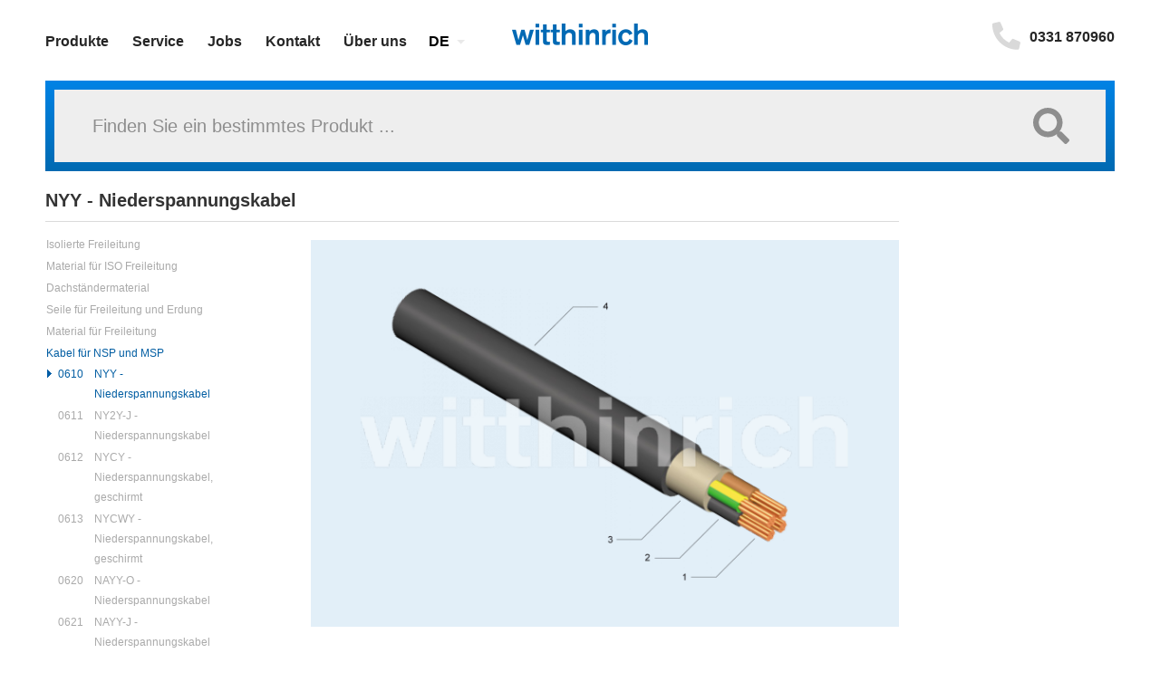

--- FILE ---
content_type: text/html; charset=utf-8
request_url: https://witthinrich.com/de/NYYNiederspannungskabel
body_size: 5548
content:
<!DOCTYPE HTML PUBLIC "-//W3C//DTD HTML 4.01 Transitional//EN" "http://www.w3.org/TR/html4/loose.dtd">
<html lang="de">
<head>
  <title>NYY - Niederspannungskabel - Witthinrich GmbH</title>
  <meta http-equiv="Content-Type" content="text/html; charset=UTF-8">
  <meta name="author" content="Witthinrich GmbH">
  <meta name="keywords" content=", 1kv Kabel, Energiekabel, Energieverteilungskabel, Erdkabel, Erdkabel isoliert, Erdkabel NYY, isolierte Erdkabel, isolierte Niederspannungskabel, isoliertes Erdkabel, isoliertes Niederspannungskabel, Kabel Energieverteilung, Kabel NYY, Kupferkabel, Niederspannungskabel, Niederspannungskabel isoliert, Niederspannungskabel NYY, Niederspannungskabel PVC, Niederspannungskabel PVC Isolation, Niederspannungskabel PVC Mantel, Niederspannungskabel PVC-Isolation, Niederspannungskabel PVC-Mantel, NS Kabel, NS-Kabel, NSP Kabel, NSP-Kabel, NYY, Starkstromkabel">
  <meta name="description" content="Niederspannungskabel mit PVC-Isolation und PVC-Mantel">
  <meta name="date" content="2009-05-01">
  <link rel="shortcut icon" href="ikons/favicon.ico">
  <link rel="stylesheet" href="https://maxcdn.bootstrapcdn.com/bootstrap/4.0.0-alpha.6/css/bootstrap.min.css" integrity="sha384-rwoIResjU2yc3z8GV/NPeZWAv56rSmLldC3R/AZzGRnGxQQKnKkoFVhFQhNUwEyJ" crossorigin="anonymous">

  <link type="text/css" rel="stylesheet" href="https://witthinrich.com/css/css.css?t=001" />


  <script type="text/javascript" src="https://witthinrich.com/js/main.js?t=001"></script>
  <script type="text/javascript" src="https://witthinrich.com/js/dev.js?t=001"></script>
  <script type="text/javascript" src="//ajax.googleapis.com/ajax/libs/jquery/1.11.3/jquery.min.js"></script>
  <script type="text/javascript" src="//maxcdn.bootstrapcdn.com/bootstrap/3.3.6/js/bootstrap.min.js"></script>
  <script type="text/javascript" src="https://witthinrich.com/js/bootstrap-select.min.js?t=001"></script>
  <script type="text/javascript" src="https://witthinrich.com/js/swfobject.js?t=001"></script>
  <script type="text/javascript" src="https://witthinrich.com/js/ropefinder.js?t=001"></script>


  <script defer src="https://use.fontawesome.com/releases/v5.0.3/js/all.js"></script>

</head>
<body class=" catalogDetail NYYNiederspannungskabel">
<div class="page NYYNiederspannungskabel de">
<div id="header">

  <div class="top-line">
    <div class="navigation">
      <a href="https://witthinrich.com/Katalog" class="products active">Produkte</a>
              <p class="sep">&nbsp;</p>
      <a href="https://witthinrich.com/Downloads.html" class="service">Service</a>
      <p class="sep">&nbsp;</p>
      <a href="https://witthinrich.com/de/jobs" class="jobs">Jobs</a>      <p class="sep">&nbsp;</p>      <a href="https://witthinrich.com/Kontakt" class="contact">Kontakt</a>
      <p class="sep">&nbsp;</p>
      <a href="https://witthinrich.com/Ueberuns" class="aboutus">Über uns</a>

      <p class="sep">&nbsp;</p>

        

  <div class="form-group row">

    <select class="selectpicker show-tick" data-width="65" id="sel1" onchange="location.href = this.value">
        
          <option value="https://witthinrich.com/de/NYYNiederspannungskabel" selected="selected">DE</option>
        
          <option value="https://witthinrich.com/NYYUndergroundcablewithPVCinsulationandPVCshe">EN</option>
            </select>

  </div>

    </div><div class="site-name">
      <a href="https://witthinrich.com"><img src="https://witthinrich.com/bg/witthinrich-logo-web2x.png"/></a>
    </div><div class="telephone">
      <div class="fas fa-phone"></div>
      <div class="phone-number">0331 870960</div>
    </div>

  </div>
</div>

<p class="simpleSearchBox">
  <input onblur="set_simpleSearch_caption(this)"
         placeholder="Finden Sie ein bestimmtes Produkt ..."
         value=""
         onkeyup="getSimpleSearch(this)"
         type="text"
         id="simpleSearch"
         name="simpleSearch"
         accept="de"/>
  <i class="fas fa-search"></i>
</p>

<div class="logocontainer" id="swfScreen">
    </div>

<div class="clear"></div>

    <div class="content-expander-top">&nbsp;</div>

    <div class="column left center right">
        <div class="box title">NYY - Niederspannungskabel</div>

    </div>

    <div class="clear"></div>

    <div class="column left product-navi-left">

        <div class="box navi">
            
            <ul><li><a href="https://witthinrich.com/IsolierteFreileitung.html">Isolierte Freileitung</a>
                </li><li><a href="https://witthinrich.com/MaterialfrISOFreileitung.html">Material für ISO Freileitung</a>
                </li><li><a href="https://witthinrich.com/Dachstndermaterial.html">Dachständermaterial</a>
                </li><li><a href="https://witthinrich.com/SeilefrFreileitungundErdung.html">Seile für Freileitung und Erdung</a>
                </li><li><a href="https://witthinrich.com/MaterialfrFreileitung.html">Material für Freileitung</a>
                </li><li><a href="https://witthinrich.com/KabelfrNSPundMSP.html" class="expanded">Kabel für NSP und MSP</a>
            <ul><li class="active"><table><tr><td class="productcode"><a href="https://witthinrich.com/de/NYYNiederspannungskabel" class="expanded">0610</a> &nbsp; &nbsp; </td><td><a href="https://witthinrich.com/de/NYYNiederspannungskabel" class="expanded">NYY - Niederspannungskabel</a></td></tr></table>
                </li><li><table><tr><td class="productcode"><a href="https://witthinrich.com/de/NY2YJNiederspannungskabel">0611</a> &nbsp; &nbsp; </td><td><a href="https://witthinrich.com/de/NY2YJNiederspannungskabel">NY2Y-J - Niederspannungskabel</a></td></tr></table>
                </li><li><table><tr><td class="productcode"><a href="https://witthinrich.com/de/NYCYNiederspannungskabelgeschirmt">0612</a> &nbsp; &nbsp; </td><td><a href="https://witthinrich.com/de/NYCYNiederspannungskabelgeschirmt">NYCY - Niederspannungskabel, geschirmt</a></td></tr></table>
                </li><li><table><tr><td class="productcode"><a href="https://witthinrich.com/de/NYCWYNiederspannungskabelgeschirmt">0613</a> &nbsp; &nbsp; </td><td><a href="https://witthinrich.com/de/NYCWYNiederspannungskabelgeschirmt">NYCWY - Niederspannungskabel, geschirmt</a></td></tr></table>
                </li><li><table><tr><td class="productcode"><a href="https://witthinrich.com/de/NAYYONiederspannungskabel">0620</a> &nbsp; &nbsp; </td><td><a href="https://witthinrich.com/de/NAYYONiederspannungskabel">NAYY-O - Niederspannungskabel</a></td></tr></table>
                </li><li><table><tr><td class="productcode"><a href="https://witthinrich.com/de/NAYYJNiederspannungskabel">0621</a> &nbsp; &nbsp; </td><td><a href="https://witthinrich.com/de/NAYYJNiederspannungskabel">NAYY-J - Niederspannungskabel</a></td></tr></table>
                </li><li><table><tr><td class="productcode"><a href="https://witthinrich.com/de/NAY2YJNiederspannungskabel">0622</a> &nbsp; &nbsp; </td><td><a href="https://witthinrich.com/de/NAY2YJNiederspannungskabel">NAY2Y-J - Niederspannungskabel</a></td></tr></table>
                </li><li><table><tr><td class="productcode"><a href="https://witthinrich.com/de/NA2XYOJNiederspannungskabel">0623</a> &nbsp; &nbsp; </td><td><a href="https://witthinrich.com/de/NA2XYOJNiederspannungskabel">NA2XY-O+J Niederspannungskabel</a></td></tr></table>
                </li><li><table><tr><td class="productcode"><a href="https://witthinrich.com/de/NAY2YJNiederspannungskabel.html">0624</a> &nbsp; &nbsp; </td><td><a href="https://witthinrich.com/de/NAY2YJNiederspannungskabel.html">(N)AY2Y-J - Niederspannungskabel</a></td></tr></table>
                </li><li><table><tr><td class="productcode"><a href="https://witthinrich.com/de/NA2X2YNiederspannungskabel">0625</a> &nbsp; &nbsp; </td><td><a href="https://witthinrich.com/de/NA2X2YNiederspannungskabel">NA2X2Y - Niederspannungskabel</a></td></tr></table>
                </li><li><table><tr><td class="productcode"><a href="https://witthinrich.com/de/NAYCWYErdkabelmitPVCIsolationundPVCMantelg">0626</a> &nbsp; &nbsp; </td><td><a href="https://witthinrich.com/de/NAYCWYErdkabelmitPVCIsolationundPVCMantelg">NAYCWY - Erdkabel mit PVC-Isolation und PVC-Mantel, geschirmt</a></td></tr></table>
                </li><li><table><tr><td class="productcode"><a href="https://witthinrich.com/de/NA2XCWYNiederspannungskabelmitXLPEIsolatio">0627</a> &nbsp; &nbsp; </td><td><a href="https://witthinrich.com/de/NA2XCWYNiederspannungskabelmitXLPEIsolatio">(N)A2XCWY - Niederspannungskabel mit XLPE-Isolation und PVC-Mantel</a></td></tr></table>
                </li><li><table><tr><td class="productcode"><a href="https://witthinrich.com/de/NA2XACYNiederspannungskabelmitXLPEIsolatio">0628</a> &nbsp; &nbsp; </td><td><a href="https://witthinrich.com/de/NA2XACYNiederspannungskabelmitXLPEIsolatio">(N)A2XACY - Niederspannungskabel mit XLPE-Isolation und PVC-Mantel</a></td></tr></table>
                </li><li><table><tr><td class="productcode"><a href="https://witthinrich.com/de/PRAFlaSafeAXB2cas1d1a1.html">0629</a> &nbsp; &nbsp; </td><td><a href="https://witthinrich.com/de/PRAFlaSafeAXB2cas1d1a1.html">PRAFlaSafe® + AX B2ca s1d1a1</a></td></tr></table>
                </li><li><table><tr><td class="productcode"><a href="https://witthinrich.com/de/N2XSF2YMittelspannungskabellngswasserdicht">0630</a> &nbsp; &nbsp; </td><td><a href="https://witthinrich.com/de/N2XSF2YMittelspannungskabellngswasserdicht">N2XS(F)2Y - Mittelspannungskabel, längswasserdicht</a></td></tr></table>
                </li><li><table><tr><td class="productcode"><a href="https://witthinrich.com/de/CU/XLPE/CWS/MDPEMittelspannungskabelmitVPE">0636</a> &nbsp; &nbsp; </td><td><a href="https://witthinrich.com/de/CU/XLPE/CWS/MDPEMittelspannungskabelmitVPE">CU/XLPE/CWS/MDPE - Mittelspannungskabel mit VPE-Isolation und MDPE-Mantel</a></td></tr></table>
                </li><li><table><tr><td class="productcode"><a href="https://witthinrich.com/de/NA2XS2YMittelspannungskabel">0640</a> &nbsp; &nbsp; </td><td><a href="https://witthinrich.com/de/NA2XS2YMittelspannungskabel">NA2XS2Y - Mittelspannungskabel</a></td></tr></table>
                </li><li><table><tr><td class="productcode"><a href="https://witthinrich.com/de/NA2XSF2YMittelspannungskabellngswasserdich">0641</a> &nbsp; &nbsp; </td><td><a href="https://witthinrich.com/de/NA2XSF2YMittelspannungskabellngswasserdich">NA2XS(F)2Y - Mittelspannungskabel, längswasserdicht</a></td></tr></table>
                </li><li><table><tr><td class="productcode"><a href="https://witthinrich.com/de/AL/XLPE/CWS/MDPEMittelspannungskabelmitVPE">0646</a> &nbsp; &nbsp; </td><td><a href="https://witthinrich.com/de/AL/XLPE/CWS/MDPEMittelspannungskabelmitVPE">AL/XLPE/CWS/MDPE - Mittelspannungskabel mit VPE-Isolation und MDPE-Mantel</a></td></tr></table>
                </li><li><table><tr><td class="productcode"><a href="https://witthinrich.com/de/H07RNFGummischlauchleitung">0650</a> &nbsp; &nbsp; </td><td><a href="https://witthinrich.com/de/H07RNFGummischlauchleitung">H07RN-F Gummischlauchleitung</a></td></tr></table>
                </li><li><table><tr><td class="productcode"><a href="https://witthinrich.com/de/RadaflexTwinHochflexibleZwillingsleitung.h">0690</a> &nbsp; &nbsp; </td><td><a href="https://witthinrich.com/de/RadaflexTwinHochflexibleZwillingsleitung.h">Radaflex® Twin - Hochflexible Zwillingsleitung</a></td></tr></table>
                </li>
            </ul>
                </li><li><a href="https://witthinrich.com/MaterialfrKabel.html">Material für die Kabelmontage</a>
                </li><li><a href="https://witthinrich.com/Presstechnik.html">Presstechnik</a>
                </li><li><a href="https://witthinrich.com/ElektroundArbeitsschutz.html">Elektro- und Arbeitsschutz</a>
                </li><li><a href="https://witthinrich.com/MaterialfrSolarkraftwerke.html">Material für Solarkraftwerke</a>
                </li>
            </ul>        </div>
    </div>

    <div class="column center right">

        <div class="box" style="padding-left:32px;">
            
                        <div class="product headsubline first">                <p class="headline" id="id_10030">NYY</p>                <p class="subline">Niederspannungskabel mit PVC-Isolation und PVC-Mantel</p>            </div>            <div class="product picure big">                <img src="assets/images/0610_1.png">            </div>            <div class="product line"></div>            <div class="product text">                <div class="column left"><b class="btitle">Erdkabel mit PVC-lsolation und PVC-Mantel<br><br>Norm: VDE 0276-603</b></div>                <div class="column center"><b class="btitle">Aufbau<br></b>1	Kupferleiter rund eindrähtig (RE),rund mehrdrähtig (RM) (Foto) bzw.sektorförmig mehrdrähtig (SM) <br>2	Aderisolation (PVC). Adern sind zur Seele verseilt.<br>3	gemeinsame Aderumhüllung (EPDM) <br>4	Mantel (PVC schwarz, UV-beständig)</div>                <div class="column right"><b class="btitle">Verwendung<br></b>Energieverteilungskabel in Kraftwerken, Industrie- und Schaltanlagen, sowie in Ortsnetzen. Zur festen Verlegung in Innenräumen, in Kabelkanälen, im Freien, im Wasser - entsprechend den jeweils gültigen Errichtungsvorschriften - wenn keine Gefahr einer mechanischen Beschädigung zu erwarten ist.</div>                <div class="clear"></div>            </div>            <div class="product line"></div>            <div class="product table">                <table cellpadding="0" border="0" cellspacing="0">                    <thead>                        <tr>                            <th  align="left" valign="top"><b class="btitle">Technische Daten</b></th>                            <th  valign="top"><b class="btitle"></b></th>                            <th  valign="top"><b class="btitle"> </b></th>                            <th  valign="top"><b class="btitle"> </b></th>                            <th  valign="top"><b class="btitle"> </b></th>                        </tr>                    </thead>                    <tbody>                        <tr>                            <td  align="left">Nennspannung: </td>                            <td >kV</td>                            <td > </td>                            <td >&nbsp;</td>                            <td >0.6/1</td>                        </tr>                        <tr>                            <td  align="left">Prüfspannung: </td>                            <td >kVeff</td>                            <td >&nbsp;</td>                            <td >&nbsp;</td>                            <td >4000</td>                        </tr>                        <tr>                            <td  align="left">Temperatur bei Verlegung: </td>                            <td >°C</td>                            <td >&nbsp;</td>                            <td >&nbsp;</td>                            <td >min. -5</td>                        </tr>                        <tr>                            <td  align="left">Betriebstemperatur: </td>                            <td >°C</td>                            <td >&nbsp;</td>                            <td >&nbsp;</td>                            <td >-30 bis +70</td>                        </tr>                        <tr>                            <td  align="left">Leitertemperatur: </td>                            <td >°C</td>                            <td >&nbsp;</td>                            <td >&nbsp;</td>                            <td >max. +70</td>                        </tr>                        <tr>                            <td  align="left">Kurzschlusstemperatur am Leiter</td>                            <td >°C/s</td>                            <td >&nbsp;</td>                            <td >&nbsp;</td>                            <td >max. +160 /5</td>                        </tr>                        <tr>                            <td  align="left">Aderkennzeichnung: </td>                            <td >&nbsp;</td>                            <td >&nbsp;</td>                            <td >&nbsp;</td>                            <td >farbig (VDE 0293)</td>                        </tr>                        <tr>                            <td  align="left">Brandverhalten:</td>                            <td >&nbsp;</td>                            <td >&nbsp;</td>                            <td >&nbsp;</td>                            <td >selbstverlöschend</td>                        </tr>                        <tr>                            <td  align="left">Biegeradius (mind.): </td>                            <td >mm</td>                            <td >&nbsp;</td>                            <td >&nbsp;</td>                            <td >12 × Ø des Kabels</td>                        </tr>                        <tr>                            <td  align="left">Prüfzeichen: </td>                            <td colspan="4">EN 50265-2-1, IEC 60332-1, EZÚ Tschechien, VDE Deutschland, BBJ Polen</td>                        </tr>                    </tbody>                </table>            </div>            <div class="product headsubline">                <p class="headline" id="id_20030">NYY</p>                <p class="subline">Niederspannungskabel mit PVC-Isolation und PVC-Mantel</p>            </div>            <div class="product table">                <table cellpadding="0" border="0" cellspacing="0">                    <thead>                        <tr>                            <th  align="left" valign="top"><b class="btitle"></b></th>                            <th  valign="top"><b class="btitle"></b></th>                            <th  valign="top"><b class="btitle">Aderanzahl<br>× Nenn-<br>querschnitt<br>mm²</b></th>                            <th  valign="top"><b class="btitle">Max. <br>Leiterwider-<br>stand<br>Ohm/km</b></th>                            <th  valign="top"><b class="btitle">Strombe-lastbarkeit<br>im Erdreich<br>A</b></th>                            <th  valign="top"><b class="btitle">Strombe-<br>lastbarkeit in der Luft<br>A</b></th>                            <th  valign="top"><b class="btitle">Außendurch-<br>messer<br><br>ca. mm</b></th>                            <th  valign="top"><b class="btitle">Kupfer-<br>zahl<br>ca.<br>kg/km </b></th>                            <th  valign="top"><b class="btitle">Gesamt-<br>gewicht<br>ca.<br>kg/km</b></th>                        </tr>                    </thead>                    <tbody>                        <tr>                            <td  class="ProductNr"><a href="javascript:void(0)" onclick="sendProductEmail(this)">200376</a></td>                            <td >NYY</td>                            <td >1 × 10 RE </td>                            <td >1,830 </td>                            <td >83 </td>                            <td >64 </td>                            <td >9,7 </td>                            <td >96 </td>                            <td >175 </td>                        </tr>                        <tr>                            <td  class="ProductNr"><a href="javascript:void(0)" onclick="sendProductEmail(this)">200373</a></td>                            <td >NYY</td>                            <td >1 × 16 RE </td>                            <td >1,150 </td>                            <td >107 </td>                            <td >84 </td>                            <td >10,6 </td>                            <td >154 </td>                            <td >230 </td>                        </tr>                        <tr>                            <td  class="ProductNr"><a href="javascript:void(0)" onclick="sendProductEmail(this)">200375</a></td>                            <td >NYY</td>                            <td >1 × 25 RM </td>                            <td >0,727 </td>                            <td >138 </td>                            <td >114 </td>                            <td >12,6 </td>                            <td >240 </td>                            <td >346 </td>                        </tr>                        <tr>                            <td  class="ProductNr"><a href="javascript:void(0)" onclick="sendProductEmail(this)">200369</a></td>                            <td >NYY</td>                            <td >1 × 35 RM </td>                            <td >0,524 </td>                            <td >164 </td>                            <td >139 </td>                            <td >13,8 </td>                            <td >336 </td>                            <td >453 </td>                        </tr>                        <tr>                            <td  class="ProductNr"><a href="javascript:void(0)" onclick="sendProductEmail(this)">200363</a></td>                            <td >NYY</td>                            <td >1 × 50 RM </td>                            <td >0,387 </td>                            <td >195 </td>                            <td >169 </td>                            <td >15,4 </td>                            <td >480 </td>                            <td >594 </td>                        </tr>                        <tr>                            <td  class="ProductNr"><a href="javascript:void(0)" onclick="sendProductEmail(this)">200364</a></td>                            <td >NYY</td>                            <td >1 × 70 RM </td>                            <td >0,268 </td>                            <td >238 </td>                            <td >213 </td>                            <td >17,0 </td>                            <td >672 </td>                            <td >797 </td>                        </tr>                        <tr>                            <td  class="ProductNr"><a href="javascript:void(0)" onclick="sendProductEmail(this)">200365</a></td>                            <td >NYY</td>                            <td >1 × 95 RM </td>                            <td >0,193 </td>                            <td >286 </td>                            <td >264 </td>                            <td >19,1 </td>                            <td >912 </td>                            <td >1.095 </td>                        </tr>                        <tr>                            <td  class="ProductNr"><a href="javascript:void(0)" onclick="sendProductEmail(this)">200357</a></td>                            <td >NYY</td>                            <td >1 × 120 RM </td>                            <td >0,153 </td>                            <td >325 </td>                            <td >307 </td>                            <td >20,6 </td>                            <td >1.152 </td>                            <td >1.343 </td>                        </tr>                        <tr>                            <td  class="ProductNr"><a href="javascript:void(0)" onclick="sendProductEmail(this)">200366</a></td>                            <td >NYY</td>                            <td >1 × 150 RM </td>                            <td >0,124 </td>                            <td >365 </td>                            <td >352 </td>                            <td >22,2 </td>                            <td >1.440 </td>                            <td >1.607 </td>                        </tr>                        <tr>                            <td  class="ProductNr"><a href="javascript:void(0)" onclick="sendProductEmail(this)">200377</a></td>                            <td >NYY</td>                            <td >1 × 185 RM </td>                            <td >0,099 </td>                            <td >413 </td>                            <td >406 </td>                            <td >24,6 </td>                            <td >1.776 </td>                            <td >2.053 </td>                        </tr>                        <tr>                            <td  class="ProductNr"><a href="javascript:void(0)" onclick="sendProductEmail(this)">200307</a></td>                            <td >NYY</td>                            <td >1 × 240 RM </td>                            <td >0,075 </td>                            <td >479 </td>                            <td >483 </td>                            <td >27,6 </td>                            <td >2.304 </td>                            <td >2.584 </td>                        </tr>                        <tr>                            <td  class="ProductNr"><a href="javascript:void(0)" onclick="sendProductEmail(this)">200303</a></td>                            <td >NYY</td>                            <td >1 × 300 RM </td>                            <td >0,060 </td>                            <td >541 </td>                            <td >557 </td>                            <td >30,5 </td>                            <td >2.880 </td>                            <td >3.251 </td>                        </tr>                        <tr>                            <td  class="ProductNr"><a href="javascript:void(0)" onclick="sendProductEmail(this)">200378</a></td>                            <td >NYY</td>                            <td >1 × 400 RM </td>                            <td >0,047 </td>                            <td >614 </td>                            <td >646 </td>                            <td >34,3 </td>                            <td >3.840 </td>                            <td >4.205 </td>                        </tr>                        <tr>                            <td  class="ProductNr"><a href="javascript:void(0)" onclick="sendProductEmail(this)">200379</a></td>                            <td >NYY</td>                            <td >1 × 500 RM </td>                            <td >0,037 </td>                            <td >693 </td>                            <td >747 </td>                            <td >37,7 </td>                            <td >4.800 </td>                            <td >5.206 </td>                        </tr>                        <tr>                            <td  class="ProductNr"><a href="javascript:void(0)" onclick="sendProductEmail(this)">200380</a></td>                            <td >NYY</td>                            <td >2 × 1,5 RE </td>                            <td >12,100 </td>                            <td >30 </td>                            <td >21 </td>                            <td >11,5 </td>                            <td >29 </td>                            <td >160 </td>                        </tr>                        <tr>                            <td  class="ProductNr"><a href="javascript:void(0)" onclick="sendProductEmail(this)">200314</a></td>                            <td >NYY</td>                            <td >3 × 1,5 RE </td>                            <td >12,100 </td>                            <td >27 </td>                            <td >19 </td>                            <td >12,0 </td>                            <td >43 </td>                            <td >204 </td>                        </tr>                        <tr>                            <td  class="ProductNr"><a href="javascript:void(0)" onclick="sendProductEmail(this)">200315</a></td>                            <td >NYY</td>                            <td >4 × 1,5 RE </td>                            <td >12,100 </td>                            <td >27 </td>                            <td >19 </td>                            <td >12,8 </td>                            <td >58 </td>                            <td >237 </td>                        </tr>                        <tr>                            <td  class="ProductNr"><a href="javascript:void(0)" onclick="sendProductEmail(this)">200316</a></td>                            <td >NYY</td>                            <td >5 × 1,5 RE </td>                            <td >12,100 </td>                            <td >27 </td>                            <td >19 </td>                            <td >14,7 </td>                            <td >72 </td>                            <td >277 </td>                        </tr>                        <tr>                            <td  class="ProductNr"><a href="javascript:void(0)" onclick="sendProductEmail(this)">200381</a></td>                            <td >NYY</td>                            <td >2 × 2,5 RE </td>                            <td >7,410 </td>                            <td >39 </td>                            <td >28 </td>                            <td >12,3 </td>                            <td >48 </td>                            <td >234 </td>                        </tr>                        <tr>                            <td  class="ProductNr"><a href="javascript:void(0)" onclick="sendProductEmail(this)">200317</a></td>                            <td >NYY</td>                            <td >3 × 2,5 RE </td>                            <td >7,410 </td>                            <td >36 </td>                            <td >25 </td>                            <td >12,5 </td>                            <td >72 </td>                            <td >260 </td>                        </tr>                        <tr>                            <td  class="ProductNr"><a href="javascript:void(0)" onclick="sendProductEmail(this)">200318</a></td>                            <td >NYY</td>                            <td >4 × 2,5 RE </td>                            <td >7,410 </td>                            <td >36 </td>                            <td >25 </td>                            <td >13,8 </td>                            <td >96 </td>                            <td >307 </td>                        </tr>                        <tr>                            <td  class="ProductNr"><a href="javascript:void(0)" onclick="sendProductEmail(this)">200319</a></td>                            <td >NYY</td>                            <td >5 × 2,5 RE </td>                            <td >7,410 </td>                            <td >36 </td>                            <td >25 </td>                            <td >14,8 </td>                            <td >120 </td>                            <td >343 </td>                        </tr>                        <tr>                            <td  class="ProductNr"><a href="javascript:void(0)" onclick="sendProductEmail(this)">200382</a></td>                            <td >NYY</td>                            <td >2 × 4 RE </td>                            <td >4,610 </td>                            <td >50 </td>                            <td >37 </td>                            <td >14,1 </td>                            <td >77 </td>                            <td >312 </td>                        </tr>                        <tr>                            <td  class="ProductNr"><a href="javascript:void(0)" onclick="sendProductEmail(this)">200320</a></td>                            <td >NYY</td>                            <td >3 × 4 RE </td>                            <td >4,610 </td>                            <td >47 </td>                            <td >34 </td>                            <td >14,5 </td>                            <td >115 </td>                            <td >351 </td>                        </tr>                        <tr>                            <td  class="ProductNr"><a href="javascript:void(0)" onclick="sendProductEmail(this)">200321</a></td>                            <td >NYY</td>                            <td >4 × 4 RE </td>                            <td >4,610 </td>                            <td >47 </td>                            <td >34 </td>                            <td >15,8 </td>                            <td >154 </td>                            <td >425 </td>                        </tr>                        <tr>                            <td  class="ProductNr"><a href="javascript:void(0)" onclick="sendProductEmail(this)">200322</a></td>                            <td >NYY</td>                            <td >5 × 4 RE </td>                            <td >4,610 </td>                            <td >47 </td>                            <td >34 </td>                            <td >16,2 </td>                            <td >192 </td>                            <td >493 </td>                        </tr>                        <tr>                            <td  class="ProductNr"><a href="javascript:void(0)" onclick="sendProductEmail(this)">200383</a></td>                            <td >NYY</td>                            <td >2 × 6 RE </td>                            <td >3,080 </td>                            <td >62 </td>                            <td >47 </td>                            <td >15,1 </td>                            <td >115 </td>                            <td >389 </td>                        </tr>                        <tr>                            <td  class="ProductNr"><a href="javascript:void(0)" onclick="sendProductEmail(this)">200312</a></td>                            <td >NYY</td>                            <td >3 × 6 RE </td>                            <td >3,080 </td>                            <td >59 </td>                            <td >43 </td>                            <td >15,5 </td>                            <td >173 </td>                            <td >429 </td>                        </tr>                        <tr>                            <td  class="ProductNr"><a href="javascript:void(0)" onclick="sendProductEmail(this)">200323</a></td>                            <td >NYY</td>                            <td >4 × 6 RE </td>                            <td >3,080 </td>                            <td >59 </td>                            <td >43 </td>                            <td >17,1 </td>                            <td >230 </td>                            <td >523 </td>                        </tr>                        <tr>                            <td  class="ProductNr"><a href="javascript:void(0)" onclick="sendProductEmail(this)">200324</a></td>                            <td >NYY</td>                            <td >5 × 6 RE </td>                            <td >3,080 </td>                            <td >59 </td>                            <td >43 </td>                            <td >18,5 </td>                            <td >288 </td>                            <td >613 </td>                        </tr>                        <tr>                            <td  class="ProductNr"><a href="javascript:void(0)" onclick="sendProductEmail(this)">200384</a></td>                            <td >NYY</td>                            <td >2 × 10 RE </td>                            <td >1,830 </td>                            <td >83 </td>                            <td >64 </td>                            <td >17,0 </td>                            <td >192 </td>                            <td >546 </td>                        </tr>                        <tr>                            <td  class="ProductNr"><a href="javascript:void(0)" onclick="sendProductEmail(this)">200313</a></td>                            <td >NYY</td>                            <td >3 × 10 RE </td>                            <td >1,830 </td>                            <td >79 </td>                            <td >59 </td>                            <td >17,5 </td>                            <td >288 </td>                            <td >600 </td>                        </tr>                        <tr>                            <td  class="ProductNr"><a href="javascript:void(0)" onclick="sendProductEmail(this)">200306</a></td>                            <td >NYY</td>                            <td >4 × 10 RE </td>                            <td >1,830 </td>                            <td >79 </td>                            <td >59 </td>                            <td >19,0 </td>                            <td >384 </td>                            <td >740 </td>                        </tr>                        <tr>                            <td  class="ProductNr"><a href="javascript:void(0)" onclick="sendProductEmail(this)">200325</a></td>                            <td >NYY</td>                            <td >4 × 10 RM </td>                            <td >1,830 </td>                            <td >79 </td>                            <td >59 </td>                            <td >20,5 </td>                            <td >384 </td>                            <td >789 </td>                        </tr>                        <tr>                            <td  class="ProductNr"><a href="javascript:void(0)" onclick="sendProductEmail(this)">200301</a></td>                            <td >NYY</td>                            <td >5 × 10 RE </td>                            <td >1,830 </td>                            <td >79 </td>                            <td >59 </td>                            <td >20,6 </td>                            <td >480 </td>                            <td >884 </td>                        </tr>                    </tbody>                </table>            </div>            <div class="product headsubline">                <p class="headline" id="id_30030">NYY</p>                <p class="subline">Niederspannungskabel mit PVC-Isolation und PVC-Mantel</p>            </div>            <div class="product table">                <table cellpadding="0" border="0" cellspacing="0">                    <thead>                        <tr>                            <th  align="left" valign="top"><b class="btitle"></b></th>                            <th  valign="top"><b class="btitle"></b></th>                            <th  valign="top"><b class="btitle">Aderanzahl<br>× Nenn-querschnitt<br>mm²</b></th>                            <th  valign="top"><b class="btitle">max.<br>Leiterwider-<br>stand<br>Ohm/km</b></th>                            <th  valign="top"><b class="btitle">Strombe-lastbarkeit<br>im Erdreich<br>A</b></th>                            <th  valign="top"><b class="btitle">Strombe-lastbarkeit in der Luft<br>A</b></th>                            <th  valign="top"><b class="btitle">Außen-<br>durch-<br>messer<br>ca. mm</b></th>                            <th  valign="top"><b class="btitle">Kupfer-<br>zahl<br>ca.<br> kg/km </b></th>                            <th  valign="top"><b class="btitle">Gesamt-gewicht <br>ca.<br>kg/km</b></th>                        </tr>                    </thead>                    <tbody>                        <tr>                            <td  class="ProductNr"><a href="javascript:void(0)" onclick="sendProductEmail(this)">200337</a></td>                            <td >NYY</td>                            <td >3 × 16 RE </td>                            <td >1,150 </td>                            <td >107 </td>                            <td >84 </td>                            <td >19,0 </td>                            <td >461 </td>                            <td >810 </td>                        </tr>                        <tr>                            <td  class="ProductNr"><a href="javascript:void(0)" onclick="sendProductEmail(this)">200305</a></td>                            <td >NYY</td>                            <td >4 × 16 RE </td>                            <td >1,150 </td>                            <td >102 </td>                            <td >79 </td>                            <td >22,0 </td>                            <td >614 </td>                            <td >1.039 </td>                        </tr>                        <tr>                            <td  class="ProductNr"><a href="javascript:void(0)" onclick="sendProductEmail(this)">200326</a></td>                            <td >NYY</td>                            <td >4 × 16 RM </td>                            <td >1,150 </td>                            <td >102 </td>                            <td >79 </td>                            <td >23,0 </td>                            <td >614 </td>                            <td >1.054 </td>                        </tr>                        <tr>                            <td  class="ProductNr"><a href="javascript:void(0)" onclick="sendProductEmail(this)">200327</a></td>                            <td >NYY</td>                            <td >5 × 16 RE </td>                            <td >1,150 </td>                            <td >102 </td>                            <td >79 </td>                            <td >24,5 </td>                            <td >768 </td>                            <td >1.227 </td>                        </tr>                        <tr>                            <td  class="ProductNr"><a href="javascript:void(0)" onclick="sendProductEmail(this)">300328</a></td>                            <td >NYY</td>                            <td >4 × 25 RM </td>                            <td >0,727 </td>                            <td >133 </td>                            <td >106 </td>                            <td >26,7 </td>                            <td >960 </td>                            <td >1.550 </td>                        </tr>                        <tr>                            <td  class="ProductNr"><a href="javascript:void(0)" onclick="sendProductEmail(this)">200329</a></td>                            <td >NYY</td>                            <td >5  × 25 RM </td>                            <td >0,727 </td>                            <td >133 </td>                            <td >106 </td>                            <td >29,9 </td>                            <td >1.200 </td>                            <td >1.920 </td>                        </tr>                        <tr>                            <td  class="ProductNr"><a href="javascript:void(0)" onclick="sendProductEmail(this)">200330</a></td>                            <td >NYY</td>                            <td >4 × 35 RM </td>                            <td >0,524 </td>                            <td >159 </td>                            <td >129 </td>                            <td >29,6 </td>                            <td >1.344 </td>                            <td >2.007 </td>                        </tr>                        <tr>                            <td  class="ProductNr"><a href="javascript:void(0)" onclick="sendProductEmail(this)">200302</a></td>                            <td >NYY</td>                            <td >4 × 50 SM </td>                            <td >0,387 </td>                            <td >188 </td>                            <td >157 </td>                            <td >34,4 </td>                            <td >1.920 </td>                            <td >2.442 </td>                        </tr>                        <tr>                            <td  class="ProductNr"><a href="javascript:void(0)" onclick="sendProductEmail(this)">200331</a></td>                            <td >NYY</td>                            <td >4 × 70 SM </td>                            <td >0,268 </td>                            <td >232 </td>                            <td >199 </td>                            <td >43,0 </td>                            <td >2.688 </td>                            <td >3.287 </td>                        </tr>                        <tr>                            <td  class="ProductNr"><a href="javascript:void(0)" onclick="sendProductEmail(this)">200332</a></td>                            <td >NYY</td>                            <td >4 × 95 SM </td>                            <td >0,193 </td>                            <td >280 </td>                            <td >246 </td>                            <td >46,6 </td>                            <td >3.648 </td>                            <td >4.543 </td>                        </tr>                        <tr>                            <td  class="ProductNr"><a href="javascript:void(0)" onclick="sendProductEmail(this)">200333</a></td>                            <td >NYY</td>                            <td >4 × 120 SM </td>                            <td >0,153 </td>                            <td >318 </td>                            <td >285 </td>                            <td >46,6 </td>                            <td >4.608 </td>                            <td >5.565 </td>                        </tr>                        <tr>                            <td  class="ProductNr"><a href="javascript:void(0)" onclick="sendProductEmail(this)">200334</a></td>                            <td >NYY</td>                            <td >4 × 150 SM </td>                            <td >0,124 </td>                            <td >359 </td>                            <td >326 </td>                            <td >50,4 </td>                            <td >5.760 </td>                            <td >6.713 </td>                        </tr>                        <tr>                            <td  class="ProductNr"><a href="javascript:void(0)" onclick="sendProductEmail(this)">200335</a></td>                            <td >NYY</td>                            <td >4 × 185 SM </td>                            <td >0,099 </td>                            <td >406 </td>                            <td >374 </td>                            <td >57,0 </td>                            <td >7.104 </td>                            <td >8.560 </td>                        </tr>                        <tr>                            <td  class="ProductNr"><a href="javascript:void(0)" onclick="sendProductEmail(this)">200336</a></td>                            <td >NYY</td>                            <td >4 × 240 SM </td>                            <td >0,075 </td>                            <td >473 </td>                            <td >445 </td>                            <td >63,2 </td>                            <td >9.216 </td>                            <td >11.140 </td>                        </tr>                    </tbody>                </table>            </div>            <div class="product single"><p>→ 	Andere Querschnitte auf Anfrage.</p>            </div>            <div class="product single"><p>	Technische Änderungen vorbehalten. Alle Zahlenangaben sind daher ohne Gewähr.</p>            </div><br><br><br><br>        </div>

        <script type="text/javascript">
            <!--
            function downloadProductFile()
            {
                location.href = 'https://witthinrich.com/downloads/'+downloads[0]['NormalicedName'];
            }
            var downloads = new Array();
            
            //-->
        </script>

    </div>
<div class="clear"></div>


<section class="page pre-footer">
  <img src="https://witthinrich.com/bg/footer_bg.png"/>
  <div class="mask-copy mask-footer">
    <div class="address">
      <b>witthinrich GmbH<br/></b>
      Kurfürstenstraße 36<br/>
      14467 Potsdam<br/>
      <br/>
      T +49 331 87096-0<br/>
      F +49 331 87096-22
    </div>
    <div class="telephone">
      <div class="fas fa-phone"></div>
      <div class="phone-number" style="color:white !important">0331 870960</div>
    </div>
    <!--<a href="https://witthinrich.com" class="footerContactButton">Anfrage per Email</a>-->
    <a href="mailto:contact@witthinrich.com" class="footerContactButton">Anfrage per Email</a>
  </div>
</section>


<section class="page footer" id="footer">
  <a class="logo-container" href="https://witthinrich.com">
    <img src="https://witthinrich.com/bg/witthinrich-logo-web.png"/><br/>
    <span>&copy;2017 witthinrich GmbH</span>
  </a>
      <div style="clear: both"></div>
</section>

</div>



</body>
</html>

--- FILE ---
content_type: text/css
request_url: https://witthinrich.com/css/css.css?t=001
body_size: 8612
content:
@charset "UTF-8";
select.bs-select-hidden,
select.selectpicker {
  display: none !important; }

.bootstrap-select {
  width: 220px \0;
  /*IE9 and below*/ }
  .bootstrap-select > .dropdown-toggle {
    width: 100%;
    padding-right: 25px;
    z-index: 1; }
    .bootstrap-select > .dropdown-toggle.bs-placeholder, .bootstrap-select > .dropdown-toggle.bs-placeholder:hover, .bootstrap-select > .dropdown-toggle.bs-placeholder:focus, .bootstrap-select > .dropdown-toggle.bs-placeholder:active {
      color: #999; }
  .bootstrap-select > select {
    position: absolute !important;
    bottom: 0;
    left: 50%;
    display: block !important;
    width: 0.5px !important;
    height: 100% !important;
    padding: 0 !important;
    opacity: 0 !important;
    border: none; }
    .bootstrap-select > select.mobile-device {
      top: 0;
      left: 0;
      display: block !important;
      width: 100% !important;
      z-index: 2; }
  .has-error .bootstrap-select .dropdown-toggle, .error .bootstrap-select .dropdown-toggle {
    border-color: #b94a48; }
  .bootstrap-select.fit-width {
    width: auto !important; }
  .bootstrap-select:not([class*="col-"]):not([class*="form-control"]):not(.input-group-btn) {
    width: 220px; }
  .bootstrap-select .dropdown-toggle:focus {
    outline: thin dotted #333333 !important;
    outline: 5px auto -webkit-focus-ring-color !important;
    outline-offset: -2px; }

.bootstrap-select.form-control {
  margin-bottom: 0;
  padding: 0;
  border: none; }
  .bootstrap-select.form-control:not([class*="col-"]) {
    width: 100%; }
  .bootstrap-select.form-control.input-group-btn {
    z-index: auto; }
    .bootstrap-select.form-control.input-group-btn:not(:first-child):not(:last-child) > .btn {
      border-radius: 0; }

.bootstrap-select.btn-group:not(.input-group-btn), .bootstrap-select.btn-group[class*="col-"] {
  float: none;
  display: inline-block;
  margin-left: 0; }
.bootstrap-select.btn-group.dropdown-menu-right, .bootstrap-select.btn-group[class*="col-"].dropdown-menu-right, .row .bootstrap-select.btn-group[class*="col-"].dropdown-menu-right {
  float: right; }
.form-inline .bootstrap-select.btn-group, .form-horizontal .bootstrap-select.btn-group, .form-group .bootstrap-select.btn-group {
  margin-bottom: 0; }
.form-group-lg .bootstrap-select.btn-group.form-control, .form-group-sm .bootstrap-select.btn-group.form-control {
  padding: 0; }
  .form-group-lg .bootstrap-select.btn-group.form-control .dropdown-toggle, .form-group-sm .bootstrap-select.btn-group.form-control .dropdown-toggle {
    height: 100%;
    font-size: inherit;
    line-height: inherit;
    border-radius: inherit; }
.form-inline .bootstrap-select.btn-group .form-control {
  width: 100%; }
.bootstrap-select.btn-group.disabled,
.bootstrap-select.btn-group > .disabled {
  cursor: not-allowed; }
  .bootstrap-select.btn-group.disabled:focus,
  .bootstrap-select.btn-group > .disabled:focus {
    outline: none !important; }
.bootstrap-select.btn-group.bs-container {
  position: absolute;
  height: 0 !important;
  padding: 0 !important; }
  .bootstrap-select.btn-group.bs-container .dropdown-menu {
    z-index: 1060; }
.bootstrap-select.btn-group .dropdown-toggle .filter-option {
  display: inline-block;
  overflow: hidden;
  width: 100%;
  text-align: left; }
.bootstrap-select.btn-group .dropdown-toggle .caret {
  position: absolute;
  top: 50%;
  right: 12px;
  margin-top: -2px;
  vertical-align: middle; }
.bootstrap-select.btn-group[class*="col-"] .dropdown-toggle {
  width: 100%; }
.bootstrap-select.btn-group .dropdown-menu {
  min-width: 100%;
  -webkit-box-sizing: border-box;
  -moz-box-sizing: border-box;
  box-sizing: border-box; }
  .bootstrap-select.btn-group .dropdown-menu.inner {
    position: static;
    float: none;
    border: 0;
    padding: 0;
    margin: 0;
    border-radius: 0;
    box-shadow: none; }
  .bootstrap-select.btn-group .dropdown-menu li {
    position: relative; }
    .bootstrap-select.btn-group .dropdown-menu li.active small {
      color: #fff; }
    .bootstrap-select.btn-group .dropdown-menu li.disabled a {
      cursor: not-allowed; }
    .bootstrap-select.btn-group .dropdown-menu li a {
      cursor: pointer;
      user-select: none; }
      .bootstrap-select.btn-group .dropdown-menu li a.opt {
        position: relative;
        padding-left: 2.25em; }
      .bootstrap-select.btn-group .dropdown-menu li a span.check-mark {
        display: none; }
      .bootstrap-select.btn-group .dropdown-menu li a span.text {
        display: inline-block; }
    .bootstrap-select.btn-group .dropdown-menu li small {
      padding-left: 0.5em; }
  .bootstrap-select.btn-group .dropdown-menu .notify {
    position: absolute;
    bottom: 5px;
    width: 96%;
    margin: 0 2%;
    min-height: 26px;
    padding: 3px 5px;
    background: whitesmoke;
    border: 1px solid #e3e3e3;
    -webkit-box-shadow: inset 0 1px 1px rgba(0, 0, 0, 0.05);
    box-shadow: inset 0 1px 1px rgba(0, 0, 0, 0.05);
    pointer-events: none;
    opacity: 0.9;
    -webkit-box-sizing: border-box;
    -moz-box-sizing: border-box;
    box-sizing: border-box; }
.bootstrap-select.btn-group .no-results {
  padding: 3px;
  background: #f5f5f5;
  margin: 0 5px;
  white-space: nowrap; }
.bootstrap-select.btn-group.fit-width .dropdown-toggle .filter-option {
  position: static; }
.bootstrap-select.btn-group.fit-width .dropdown-toggle .caret {
  position: static;
  top: auto;
  margin-top: -1px; }
.bootstrap-select.btn-group.show-tick .dropdown-menu li.selected a span.check-mark {
  position: absolute;
  display: inline-block;
  right: 15px;
  margin-top: 5px; }
.bootstrap-select.btn-group.show-tick .dropdown-menu li a span.text {
  margin-right: 34px; }

.bootstrap-select.show-menu-arrow.open > .dropdown-toggle {
  z-index: 1061; }
.bootstrap-select.show-menu-arrow .dropdown-toggle:before {
  content: '';
  border-left: 7px solid transparent;
  border-right: 7px solid transparent;
  border-bottom: 7px solid rgba(204, 204, 204, 0.2);
  position: absolute;
  bottom: -4px;
  left: 9px;
  display: none; }
.bootstrap-select.show-menu-arrow .dropdown-toggle:after {
  content: '';
  border-left: 6px solid transparent;
  border-right: 6px solid transparent;
  border-bottom: 6px solid white;
  position: absolute;
  bottom: -4px;
  left: 10px;
  display: none; }
.bootstrap-select.show-menu-arrow.dropup .dropdown-toggle:before {
  bottom: auto;
  top: -3px;
  border-top: 7px solid rgba(204, 204, 204, 0.2);
  border-bottom: 0; }
.bootstrap-select.show-menu-arrow.dropup .dropdown-toggle:after {
  bottom: auto;
  top: -3px;
  border-top: 6px solid white;
  border-bottom: 0; }
.bootstrap-select.show-menu-arrow.pull-right .dropdown-toggle:before {
  right: 12px;
  left: auto; }
.bootstrap-select.show-menu-arrow.pull-right .dropdown-toggle:after {
  right: 13px;
  left: auto; }
.bootstrap-select.show-menu-arrow.open > .dropdown-toggle:before, .bootstrap-select.show-menu-arrow.open > .dropdown-toggle:after {
  display: block; }

.bs-searchbox,
.bs-actionsbox,
.bs-donebutton {
  padding: 4px 8px; }

.bs-actionsbox {
  width: 100%;
  -webkit-box-sizing: border-box;
  -moz-box-sizing: border-box;
  box-sizing: border-box; }
  .bs-actionsbox .btn-group button {
    width: 50%; }

.bs-donebutton {
  float: left;
  width: 100%;
  -webkit-box-sizing: border-box;
  -moz-box-sizing: border-box;
  box-sizing: border-box; }
  .bs-donebutton .btn-group button {
    width: 100%; }

.bs-searchbox + .bs-actionsbox {
  padding: 0 8px 4px; }
.bs-searchbox .form-control {
  margin-bottom: 0;
  width: 100%;
  float: none; }

/*++++++++++++++++++++++++++++++++++++++++++++++++++++++++++++++++++++++++++++++++++++++++++++++++++++
              Setup
*/
body, div, p, td, ul, li, h1, h2, p {
  margin: 0;
  padding: 0;
  font-size: 16px;
  vertical-align: baseline; }

body {
  font-family: Helvetica, Arial;
  line-height: 1.6em; }

h1, h2, h3, h4, h5, h6 {
  clear: both;
  font-weight: normal; }

img, a img {
  border: medium none; }

.page {
  margin: 0 auto;
  width: 1180px;
  min-height: 90%; }

body.responsive .page {
  max-width: 100%; }

a {
  text-decoration: none;
  color: #222222; }

a:hover {
  color: #005da2; }

.page.home #swfScreen {
  height: 400px; }

.logocontainer {
  background-color: #005da2;
  height: 0px;
  text-align: right; }

.logocontainer.preview {
  background: #005da2 url(../bg/preview.png) no-repeat; }

.logocontainer img {
  margin: 30px 40px 0 0; }

#header {
  height: 88px;
  line-height: 88px;
  vertical-align: middle; }

#header a {
  display: inline-block;
  height: 40px;
  line-height: 40px;
  vertical-align: middle; }

#header a.homelink {
  background-repeat: no-repeat;
  background-position: center; }

#header a.homelink {
  width: 42px;
  background-image: url(../bg/Produktfinder_oeffnen_link.jpg); }

#header a.homelink:hover {
  background-image: url(../bg/Produktfinder_oeffnen_hover.jpg); }

#header a.homelink.desc {
  background-image: url(../bg/Produktfinder_schliessen_active.jpg); }

#header a.homelink.desc:hover {
  background-image: url(../bg/Produktfinder_schliessen_hover.jpg); }

#header .top-line > div {
  width: 33.3333%;
  display: inline-block;
  height: 90px;
  line-height: 90px;
  vertical-align: top; }
  #header .top-line > div:nth-child(1), #header .top-line > div:nth-child(3) {
    width: calc(50% - 80px); }
  #header .top-line > div:nth-child(2) {
    width: 160px; }
  #header .top-line > div.navigation {
    position: relative; }
    #header .top-line > div.navigation > a {
      display: inline-block;
      color: #262626;
      font-family: Helvetica;
      font-size: 16px;
      font-weight: bold;
      border-bottom: 7px #ffffff solid;
      height: 82px;
      line-height: 82px;
      vertical-align: middle; }
      #header .top-line > div.navigation > a:hover {
        border-color: #0F6CB0;
        text-decoration: none;
        color: #0F6CB0; }
    #header .top-line > div.navigation p {
      -webkit-margin-before: 0;
      -webkit-margin-after: 0;
      -webkit-margin-start: 0px;
      -webkit-margin-end: 0px; }
    #header .top-line > div.navigation .form-group {
      border: none;
      display: inline-block;
      width: auto;
      margin-bottom: 0;
      margin-left: -19px;
      padding-top: 1px;
      line-height: 1em;
      height: auto; }
      #header .top-line > div.navigation .form-group .form-control {
        border: none;
        font-weight: bold;
        padding-left: 0;
        margin-left: 0; }
      #header .top-line > div.navigation .form-group button {
        color: #e9e9e9; }
        #header .top-line > div.navigation .form-group button span {
          color: #000000; }
          #header .top-line > div.navigation .form-group button span:hover {
            color: #0F6CB0; }
        #header .top-line > div.navigation .form-group button:hover {
          color: #0F6CB0; }
    #header .top-line > div.navigation .super-sep {
      text-align: center;
      width: 52px;
      line-height: 87px;
      vertical-align: top; }
      #header .top-line > div.navigation .super-sep span {
        border: none;
        color: #eee;
        width: 1px;
        font-size: 2em;
        overflow: hidden;
        vertical-align: top; }
  #header .top-line > div.site-name {
    text-align: center;
    position: relative;
    vertical-align: middle;
    height: 82px;
    line-height: 82px; }
    #header .top-line > div.site-name img {
      margin-top: 26px;
      width: 150px;
      height: 24px; }
  #header .top-line > div.telephone {
    text-align: right;
    position: relative; }
    #header .top-line > div.telephone .phone-number {
      display: inline-block;
      margin-left: 42px;
      color: #262626;
      font-family: Helvetica;
      font-size: 16px;
      font-weight: bold; }
    #header .top-line > div.telephone .fa-phone {
      float: right;
      display: inline-block;
      height: 35.19px;
      width: 30.95px;
      color: #D9D9D9;
      font-size: 30px;
      line-height: 30px;
      position: absolute;
      right: 104px;
      top: 22px; }
  #header .top-line > div button.btn.dropdown-toggle {
    background-color: white; }
    #header .top-line > div button.btn.dropdown-toggle span {
      vertical-align: bottom;
      font-weight: bold; }
  #header .top-line > div .dropdown-menu {
    z-index: 10003;
    overflow: hidden; }
    #header .top-line > div .dropdown-menu ul {
      overflow-y: hidden !important; }
    #header .top-line > div .dropdown-menu li, #header .top-line > div .dropdown-menu a {
      outline: none; }
    #header .top-line > div .dropdown-menu li.selected {
      background-color: #005DA2; }
      #header .top-line > div .dropdown-menu li.selected a {
        color: white; }
    #header .top-line > div .dropdown-menu li:hover {
      background-color: #eeeeee; }
      #header .top-line > div .dropdown-menu li:hover a {
        color: inherit; }

#header p.sep, #footer p.sep {
  display: inline-block;
  width: 20px;
  vertical-align: middle; }

#homegalerie {
  background: #e5eef6 url(../../bg/home.galerie-background.png) repeat-x;
  position: absolute;
  top: 0;
  z-index: 11; }

ul.breadcrumb {
  list-style: none;
  margin-bottom: 0;
  background-color: transparent; }

ul.breadcrumb li {
  list-style: none;
  display: inline; }

ul.breadcrumb li a {
  color: #888888; }

ul.breadcrumb li a:hover {
  color: #005da2; }

#swfScreen {
  position: relative; }
  #swfScreen > img {
    position: absolute;
    width: 100%;
    height: auto;
    z-index: 10; }

#footer {
  clear: both;
  height: 54px;
  margin-bottom: 128px; }

.mask-copy {
  position: absolute;
  z-index: 12;
  top: 0;
  left: 0;
  height: 100%;
  width: 100%; }
  .mask-copy.mask-header {
    background: rgba(0, 0, 0, 0.15);
    color: white;
    font-size: 42px;
    line-height: 1.4em;
    font-family: "Minion Pro";
    text-shadow: 2px 2px 3px rgba(0, 0, 0, 0.63);
    text-align: left;
    padding-top: 230px;
    padding-left: 64px; }
  .mask-copy.mask-footer {
    /*background: linear-gradient(270deg, rgba(0,150,207,0) 0%, #005DA2 100%);*/ }

#header .fa-phone, #footer .fa-phone, .pre-footer .fa-phone {
  -moz-transform: scale(-1, 1);
  -webkit-transform: scale(-1, 1);
  -o-transform: scale(-1, 1);
  -ms-transform: scale(-1, 1);
  transform: scale(-1, 1); }

.column.left {
  max-width: 100%;
  width: 16.6666%;
  float: left;
  margin: auto; }

.column.right {
  max-width: 100%;
  width: 16.6666%;
  float: right;
  margin: auto;
  border: 0; }

.column.center {
  max-width: 100%;
  width: 66.6666%;
  float: left;
  border: 0; }

.column.left.center {
  max-width: 100%;
  width: 83.3333%; }

.column.center.right {
  max-width: 100%;
  width: 83.3333%; }

.column.left.center.right {
  max-width: 100%;
  width: 100%; }

.column.left .box.navi {
  margin-top: 12px; }

.column.left .box.navi ul li {
  list-style-image: none;
  list-style-position: outside;
  list-style-type: none;
  border: solid 1px transparent; }

.column.left .box.navi ul li a {
  display: block;
  color: #AAAAAA; }

.column.left .box.navi ul li a:hover, .column.left .box.navi ul li tr:hover a {
  color: #005DA2; }

.column.left .box.navi ul li td a {
  display: block;
  color: #AAAAAA;
  display: inline; }

.column.left .box.navi ul li a.expanded {
  color: #005DA2; }

.column.left .box.navi ul ul li {
  padding-left: 12px; }

/*.column.left .box.navi ul ul li{background:url(bg/navi_pfeil-light.png) no-repeat left 4px;}*/
.column.left .box.navi ul ul li.active {
  background: url(../bg/navi_pfeil.gif) no-repeat left 4px; }

/*.column.left .box.navi ul ul li:hover{background-image:url(bg/navi_pfeil.gif)}*/
.button.subproduct {
  background: transparent url(../bg/button-subproduct.png) no-repeat;
  width: 195px;
  height: 22px;
  vertical-align: middle;
  text-align: center;
  float: left;
  margin: 8px 36px 0 0; }

.button.subproduct.first {
  clear: both; }

.button.subproduct.last {
  margin: 8px 0 0 0; }

.button.subproduct a {
  color: #FFFFFF; }

.button.subproduct a:hover {
  color: #005DA2; }

div.product.subnavigation {
  padding: 11px 0 36px 0; }

.column .box.title {
  color: #888888;
  border-bottom: 1px solid #dadada;
  padding-bottom: 3px;
  height: 48px;
  line-height: 48px;
  vertical-align: middle; }

.column.quarter {
  border-style: solid;
  border-width: 0 20px 0 0;
  border-color: #ffffff;
  float: left; }

.column.quarter.wx224 {
  width: 214px; }

.column.quarter.wx202 {
  width: 209px; }

.column.quarter.wx220 {
  width: 197px; }

.column.quarter a {
  text-decoration: none;
  color: #005da2; }

.column.quarter a:hover {
  color: #222222; }

.centered {
  text-align: center; }

.content-expander-top {
  height: 7px; }

.content-expander-bottom {
  height: 64px; }

.column.left .box.title {
  color: #333333;
  margin-bottom: 0;
  font-size: 20px;
  font-weight: bold;
  padding-left: 0px; }

/* sections */
section#leistungen {
  background-color: #EEEEEE; }
  section#leistungen .page {
    border-top: none; }
section .page {
  border-top: 1px solid #EEEEEE;
  padding-bottom: 132px; }
  section .page.products {
    padding-bottom: 62px; }
  section .page.kartenhaus a.karte {
    cursor: pointer;
    text-decoration: none; }
  section .page.kartenhaus .karte {
    display: block;
    position: relative; }
    section .page.kartenhaus .karte img {
      width: 100%;
      height: auto; }
    section .page.kartenhaus .karte h6, section .page.kartenhaus .karte p {
      margin: 0;
      padding: 0; }
    section .page.kartenhaus .karte h6 {
      color: #262626;
      font-family: Helvetica;
      font-size: 24px;
      font-weight: bold;
      margin-top: 40px;
      text-align: left; }
    section .page.kartenhaus .karte p {
      color: #828282;
      font-family: "Minion Pro";
      font-size: 18px;
      margin-top: 30px;
      max-width: 280px; }
    section .page.kartenhaus .karte:hover h6, section .page.kartenhaus .karte:hover p {
      color: #006AB2; }
    section .page.kartenhaus .karte:hover .angle-quader {
      visibility: visible; }
  section .page.kartenhaus .angle-quader {
    visibility: hidden;
    display: inline-block;
    position: absolute;
    line-height: 80px;
    height: 80px;
    width: 80px;
    background-color: #006AB2;
    color: white;
    padding: 26px;
    right: 0;
    bottom: 0; }
section h6 {
  text-align: center;
  margin-bottom: 100px; }
  section h6 p {
    padding: 9px 16px;
    margin-top: -29px;
    display: inline-block;
    background-color: black;
    height: 55px;
    color: #FFFFFF;
    font-family: "Minion Pro";
    font-size: 32px;
    line-height: 36px; }
section .p17 {
  padding: 0 17px; }
  section .p17 > div {
    background-color: #ddffdd; }

section.pre-footer {
  position: relative; }
  section.pre-footer img {
    max-width: 100%;
    height: auto; }
  section.pre-footer .address {
    display: inline-block;
    padding: 100px 0 0 100px;
    color: #FFFFFF;
    font-family: Helvetica;
    font-size: 14px;
    line-height: 23px; }
  section.pre-footer .telephone {
    position: absolute;
    right: 115px;
    top: 103px;
    color: #FFFFFF;
    font-family: Helvetica;
    font-size: 50px;
    font-weight: bold;
    letter-spacing: 2px;
    height: 60px;
    line-height: 60px;
    width: 380px;
    text-shadow: 1px 1px 3px rgba(0, 0, 0, 0.33); }
    section.pre-footer .telephone .fa-phone {
      height: 58.65px;
      width: 51.58px;
      opacity: 0.5;
      transform: rotate(105deg);
      color: #FFFFFF;
      font-family: FontAwesome;
      font-size: 50px;
      line-height: 50px; }
    section.pre-footer .telephone .phone-number {
      display: inline-block;
      font-size: 50px;
      position: absolute;
      right: 0;
      top: 0px;
      color: #FFFFFF; }
    section.pre-footer .telephone a.phone-number {
      color: #FFFFFF; }
  section.pre-footer .footerContactButton {
    background-image: url(../bg/footer-kontakt-button.png);
    position: absolute;
    right: 192px;
    top: 183px;
    color: white;
    display: block;
    width: 233px;
    height: 50px;
    line-height: 50px;
    vertical-align: middle;
    padding-left: 66px;
    border-radius: 3px;
    font-family: Helvetica;
    font-size: 16px;
    font-weight: bold; }
    section.pre-footer .footerContactButton:hover {
      text-decoration: none; }

body.home section.page.pre-footer {
  margin-top: -90px; }

section.footer a {
  display: inline-block;
  color: #262626;
  font-family: Helvetica;
  font-size: 16px;
  font-weight: bold;
  height: 82px;
  line-height: 82px;
  vertical-align: middle; }
  section.footer a:hover {
    border-color: #0F6CB0;
    text-decoration: none;
    color: #0F6CB0; }
section.footer .logo-container {
  float: right;
  text-align: right; }
  section.footer .logo-container img {
    margin-top: 26px;
    margin-bottom: 19px; }
  section.footer .logo-container span {
    float: right;
    color: #787878;
    font-family: Helvetica;
    font-size: 14px;
    font-weight: 300;
    line-height: 17px; }

/*++++++++++++++++++++++++++++++++++++++++++++++++++++++++++++++++++++++++++++++++++++++++++++++++++++
              forum
*/
table.forum {
  border-left: 1px #CACACA solid;
  border-top: 1px #CACACA solid;
  margin-top: 3px; }

table.forum th, table.forum td {
  border-right: 1px #DADADA solid;
  border-bottom: 1px #DADADA solid;
  text-align: left;
  padding: 4px; }

table.forum tr.odd td {
  background-color: #EAEAEA; }

table.forum tr.second td, table.forum th {
  border-bottom: 1px #CACACA solid; }

table.forum td:last-child, table.forum th:last-child {
  border-right: 1px #CACACA solid; }

table.forum td.num {
  text-align: center;
  vertical-align: middle; }

table.forum td a {
  color: #005DA2; }

table.forum td.vertblow {
  padding: 16px; }

table.forum td.italic {
  font-style: italic;
  color: #999; }

table.forum td small {
  font-size: 10px;
  line-height: 12px; }

table.forum td.right, table.forum th.right {
  text-align: right; }

#form_new_thread {
  display: none; }

#form_new_posting {
  display: none; }

table.forum td p.modified {
  font-style: italic;
  color: #999; }

/*++++++++++++++++++++++++++++++++++++++++++++++++++++++++++++++++++++++++++++++++++++++++++++++++++++
              pager
*/
div.pager {
  border-left: 1px solid #fff;
  border-top: 1px solid #fff;
  background-color: #ffffff;
  height: 100%;
  font-size: 12px;
  margin: 4px 0px 8px 8px; }

div.pager div, div.pager p, div.pager input {
  float: left;
  padding-top: 3px;
  padding-bottom: 3px;
  border-right: 1px solid #fff;
  border-bottom: 1px solid #fff;
  background-color: #ffffff;
  width: 26px;
  text-align: center;
  cursor: pointer;
  font-size: 12px;
  font-weight: bold;
  color: #0045cf;
  z-index: 16666; }

div.pager input {
  border-style: solid;
  border-left: 0;
  border-top: 0;
  border-right: 0;
  width: auto;
  cursor: text;
  font-weight: normal;
  color: black;
  height: 19px;
  background-color: #E1F3F7;
  padding-top: 2px; }

div.pager div.left {
  float: left;
  width: auto;
  border: 0;
  padding: 0;
  display: block; }

div.pager div.right {
  float: right;
  text-align: right;
  border: 0;
  padding: 0;
  display: block;
  width: auto; }

div.pager div.middle {
  margin: auto;
  display: none; }

div.pager p {
  width: auto;
  padding-left: 4px;
  padding-right: 4px;
  border-left: 0;
  border-right: 0; }

div.pager p.first {
  border-left: 1px solid #fff; }

div.pager p.caption {
  color: black;
  font-weight: normal;
  cursor: default; }

div.pager div.active {
  background-color: #FB7F05;
  color: #ffffff; }

div.pager div.left p.caption {
  width: 100%;
  text-align: left; }

div.pager div.right p.limiter,
div.pager div.empty {
  display: none; }

/*++++++++++++++++++++++++++++++++++++++++++++++++++++++++++++++++++++++++++++++++++++++++++++++++++++
              product.galerie
*/
#homegalerie #screen {
  border: 0;
  height: 193px;
  position: relative;
  top: 0;
  width: 100%;
  overflow: hidden;
  white-space: nowrap; }

#homegalerie #screen .item {
  text-align: center;
  position: absolute;
  top: 18px;
  width: 180px;
  height: 160px; }

#homegalerie #screen .item a.link {
  color: #333333;
  width: 135px;
  white-space: normal;
  display: block;
  margin-left: 17px;
  margin-top: -1px;
  font-size: 11px;
  line-height: 17px; }

#homegalerie #screen .item a.link:hover {
  color: #005da2; }

#homegalerie #screen .pic {
  text-align: center;
  margin-bottom: 0px;
  margin-left: 17px;
  width: 133px;
  height: 133px; }

#homegalerie #screen .pic .cell {
  display: table-cell;
  width: 135px;
  height: 135px;
  line-height: 135px;
  vertical-align: middle; }

#homegalerie #screen .pic img {
  margin: 0;
  vertical-align: middle; }

#homegalerie #slider {
  border: 0;
  height: 20px;
  position: relative;
  top: 0;
  width: 914px;
  background-color: #E1EFF8; }

#homegalerie #slider div {
  width: 20px;
  height: 20px;
  background-color: #ddffdd;
  text-align: center;
  font-size: 14px;
  cursor: pointer; }

#homegalerie #ratsch {
  position: absolute;
  top: 0;
  height: 200px; }

#homegalerie #slider div.left {
  float: left; }

#homegalerie #slider div.middle {
  position: absolute;
  top: 0px;
  left: 22px; }

#homegalerie #slider div.right {
  float: right; }

#homegalerie .slider {
  position: absolute;
  height: 100%;
  width: 40px;
  top: 0px;
  z-index: 10001;
  cursor: pointer; }

#homegalerie .slider.left {
  background: url(../bg/Pfeil-li-hover.png) no-repeat 15px 93px; }

#homegalerie .slider.left:hover {
  background-image: url(../bg/Pfeil-li-hover.png); }

#homegalerie .slider.right {
  background: url(../bg/Pfeil-re-hover.png) no-repeat 9px 93px;
  left: 100%;
  margin-left: -40px; }

#homegalerie .slider.right:hover {
  background-image: url(../bg/Pfeil-re-hover.png); }

.catalog.detail.iconset {
  text-align: right;
  float: right;
  margin: -1px 0 0 2px; }

.iconset .ico {
  height: 20px;
  display: block;
  float: left;
  background-repeat: no-repeat;
  margin-left: 6px; }

.iconset .ico.mailto {
  background-image: url(../bg/Icon-Mail.gif);
  width: 18px;
  background-position: left 3px; }

.iconset .ico.mailto:hover {
  background-image: url(../bg/Icon-Mail-hover.gif); }

.iconset .ico.download {
  background-image: url(../bg/Icon-download.gif);
  width: 14px; }

.iconset .ico.download:hover {
  background-image: url(../bg/Icon-download-hover.gif); }

.iconset .ico.print {
  background-image: url(../bg/Icon-drucken.gif);
  width: 19px;
  background-position: left 1px; }

.iconset .ico.print:hover {
  background-image: url(../bg/Icon-drucken-hover.gif); }

.iconset .ico.edit {
  background-image: url(../bg/Icon-edit.png);
  width: 19px;
  background-position: left 1px; }

.iconset .ico.edit:hover {
  background-image: url(../bg/Icon-edit-hover.png); }

.iconset .ico.lang.de {
  background-image: url(../bg/Icon-de-active.gif);
  width: 16px;
  background-position: left 1px; }

.iconset .ico.lang.de:hover {
  background-image: url(../bg/Icon-de-hover.gif); }

.iconset .ico.lang.de.inactive {
  background-image: url(../bg/Icon-de-inactive.gif);
  cursor: default; }

.iconset .ico.lang.en {
  background-image: url(../bg/Icon-en-active.gif);
  width: 16px;
  background-position: left 1px; }

.iconset .ico.lang.en:hover {
  background-image: url(../bg/Icon-en-hover.gif); }

.iconset .ico.lang.en.inactive {
  background-image: url(../bg/Icon-en-inactive.gif);
  cursor: default; }

/*++++++++++++++++++++++++++++++++++++++++++++++++++++++++++++++++++++++++++++++++++++++++++++++++++++
              Form - Dialog
*/
.dialog {
  display: block;
  position: fixed;
  z-index: 10010;
  top: 0px;
  left: 0px;
  width: 100%;
  height: 100%;
  background: url(../bg/shadow.png); }

.dialog div.body {
  position: fixed;
  top: 214px;
  left: 385px;
  width: 420px;
  height: auto;
  border: 3px #012A49 solid;
  background-color: #ffffff;
  padding: 24px; }

.dialog div.body .title {
  color: #012A49;
  font-size: 16px;
  margin-bottom: 24px;
  font-weight: bold;
  float: left; }

.dialog div.body .closer {
  width: 16px;
  height: 16px;
  background: url(../bg/Icon-close-active.gif) no-repeat;
  float: right;
  margin: -22px -22px 0 0;
  cursor: pointer; }

.dialog div.body .closer:hover {
  background: url(../bg/Icon-close-hover.gif) no-repeat; }

.dialog div.body .caption {
  float: left;
  width: 140px; }

.dialog div.body .message {
  color: #cc6633; }

.dialog div.body input {
  float: right;
  width: 240px; }

.dialog div.body input[type="submit"] {
  clear: both;
  width: auto; }

.dialog div.body textarea {
  font-family: arial;
  font-size: 12px;
  float: right;
  width: 240px;
  height: 90px; }

/*++++++++++++++++++++++++++++++++++++++++++++++++++++++++++++++++++++++++++++++++++++++++++++++++++++
              Sch´┐¢ne Tabelle
*/
table.lightborder {
  border-bottom: 1px solid #ffffff;
  border-left: 1px solid #ffffff; }

table.lightborder th, table.lightborder td {
  text-align: left;
  padding: 0px;
  border-top: 1px solid #dadada;
  border-right: 1px solid #ffffff;
  white-space: nowrap; }

table.lightborder th.int, table.lightborder td.int, table.lightborder th.cur, table.lightborder td.cur {
  text-align: right; }

table.lightborder th.check, table.lightborder td.check {
  text-align: center; }

table.formtable td.subheader {
  /* padding-top:2px;
   padding-bottom:2px;
   background-color:#1F3E64;*/
  color: #000000;
  font-style: italic;
  border-top: 1px solid #dadada;
  font-weight: bold; }

table.formtable tfoot tr.first td {
  border-top: 1px solid #dadada;
  padding-top: 6px;
  padding-bottom: 0; }

table.formtable thead, table.formtable tfoot {
  /*background-color:#005DA2;*/
  color: #000000; }

table.formtable tbody {
  /*background-color:#D0D8E8;*/ }

table.formtable tbody tr.odd {
  /* background-color:#E9EDF4;*/ }

table.formtable tfoot td {
  padding: 24px 0; }

/*++++++++++++++++++++++++++++++++++++++++++++++++++++++++++++++++++++++++++++++++++++++++++++++++++++
              Schnipsel
*/
.clear {
  clear: both;
  height: 1px;
  width: 1px;
  overflow: hidden;
  margin: 0;
  padding: 0; }

.prewrap {
  white-space: pre-wrap; }

.mt15 {
  margin-top: 15px; }

div.product.text.mb16 {
  margin-bottom: 16px; }

div.product.line.mb16 {
  margin-bottom: 16px; }

.box p.caption {
  width: 210px;
  height: 26px;
  line-height: 26px;
  vertical-align: middle; }

.box p.controll {
  width: 160px;
  height: 26px;
  line-height: 26px;
  vertical-align: middle;
  display: inline-block; }

.box p.controll select {
  width: 130px; }

.product a.download {
  padding-left: 16px;
  background: url(../bg/Icon-download.gif) no-repeat 0 0; }

.product a.download:hover {
  background: url(../bg/Icon-download-hover.gif) no-repeat 0 0; }

.icona {
  display: block;
  width: 64px;
  height: 64px;
  margin-right: 16px;
  float: left; }

.icona span {
  width: 64px;
  height: 64px;
  line-height: 64px;
  display: table-row;
  vertical-align: middle;
  text-align: center; }

.icona span span {
  display: table-cell;
  background-color: #e2eff8; }

.icona img {
  vertical-align: middle;
  text-align: center; }

.product.icon .title {
  font-weight: bold; }

.tdarticleanchor {
  background-color: #005DA2;
  text-align: left;
  color: #ffffff; }

div.product.table table tr.tdarticleanchor td a {
  color: #ffffff; }

td.productcode {
  white-space: nowrap; }

body > div > div > div.column.left > div.box.title,
body > div > div > div.column.center.right > div.box.title {
  height: 48px;
  line-height: 48px;
  vertical-align: middle; }

/*ul.dropdown-menu[aria-expanded="true"]{
  display:inline-block;
}*/
.open .dropdown-menu {
  display: inline-block; }

.bootstrap-select.btn-group .dropdown-menu li a {
  cursor: pointer;
  -webkit-user-select: none;
  -moz-user-select: none;
  -ms-user-select: none;
  user-select: none; }

.dropdown-menu > li > a {
  display: block;
  padding: 3px 20px;
  clear: both;
  font-weight: 400;
  line-height: 1.42857143;
  color: #333;
  white-space: nowrap; }

#rlfDatepicker {
  z-index: 1000;
  font-size: 12px;
  display: none;
  position: absolute;
  top: 120px;
  left: 120px;
  width: 213px;
  height: 208px;
  background-image: url(bg/datepickerback.png); }

.rlfDpUpdownholder {
  background-image: url(bg/datepickerupanddown.png);
  background-repeat: no-repeat;
  background-position: left 2px;
  width: 7px;
  height: 13px;
  position: relative;
  border: none; }

#rlfDatepicker table {
  border: none; }

#rlfDatepicker td {
  font-size: 11px;
  height: 21px;
  line-height: 14px;
  padding: 0;
  cursor: default;
  border: none; }

.rlfDpTd {
  width: 14%;
  text-align: center;
  border-bottom: 1px #E1E4E4 solid;
  cursor: pointer; }

.rlfDpTdNone {
  width: 14%;
  text-align: center;
  cursor: pointer; }

.rlfDpTh1 {
  width: 85px;
  /*background-color:#cccccc;*/ }

.rlfDpTh2 {
  width: 40px;
  /*background-color:#888888;*/ }

.rlfDpTh3 {
  width: 39px;
  /*background-color:#cccccc;*/ }

.rlfDpTh4 {
  width: 8px;
  /*background-color:#888888;*/ }

#rlfDpMonthname {
  font-size: 14px;
  line-height: 14px;
  font-weight: bold;
  height: 33px;
  padding-left: 6px;
  color: #5D5D5D; }

#rlfDpYearname {
  font-size: 14px;
  line-height: 14px;
  font-weight: bold;
  height: 33px;
  color: #5D5D5D; }

#rlfDatepicker td.rlfDpFormer {
  color: #999999; }

#rlfDatepicker td.rlfDpToday {
  background-color: #D3D3D3; }

#rlfDatepicker td.rlfDpLater {
  color: #333333; }

.simpleSearchBox {
  margin-top: 1px;
  height: 100px;
  width: 100%;
  background: linear-gradient(0deg, #006AB2 0%, #0083E5 100%);
  position: relative;
  z-index: 10001; }
  .simpleSearchBox svg, .simpleSearchBox .fas {
    position: absolute;
    top: 30px;
    right: 50px;
    position: absolute;
    color: #8E8E8E;
    font-size: 40px;
    z-index: 10002; }

.simpleSearchBox input {
  outline: none;
  position: absolute;
  top: 10px;
  left: 10px;
  width: calc(100% - 20px);
  height: calc(100% - 20px);
  border: none;
  background: #eeeeee;
  z-index: 10001;
  font-family: Helvetica;
  font-size: 20px;
  line-height: 80px;
  vertical-align: middle;
  text-indent: 40px; }
  .simpleSearchBox input::-webkit-input-placeholder {
    /* Chrome/Opera/Safari */
    color: #8E8E8E; }
  .simpleSearchBox input::-moz-placeholder {
    /* Firefox 19+ */
    color: #8E8E8E; }
  .simpleSearchBox input:-ms-input-placeholder {
    /* IE 10+ */
    color: #8E8E8E; }
  .simpleSearchBox input:-moz-placeholder {
    /* Firefox 18- */
    color: #8E8E8E; }

.simpleSearchBox input:focus {
  background: transparent;
  color: white; }

input::-ms-clear {
  display: none; }

.simpleSearchBox.expanded svg, .simpleSearchBox.expanded .fas {
  color: white; }

.simpleSearchContainer {
  position: absolute;
  left: 0px;
  z-index: 10000;
  background-color: #FFFFFF;
  box-shadow: 0 2px 15px 0 rgba(0, 0, 0, 0.15); }
  .simpleSearchContainer table {
    margin: 120px 0 40px 10px;
    width: calc(100% - 20px); }
  .simpleSearchContainer .result-text div.tops {
    padding-left: 20px;
    text-align: left;
    display: inline-block;
    height: 36px;
    color: #AAAAAA;
    font-family: Helvetica;
    font-weight: bold;
    line-height: 36px; }
    .simpleSearchContainer .result-text div.tops p {
      font-size: 20px; }
    .simpleSearchContainer .result-text div.tops.two {
      float: right;
      padding-left: 0px;
      padding-right: 20px; }
  .simpleSearchContainer .high-term {
    color: #006AB2; }

.simpleSearchContainer .ssKindTitle {
  font-weight: bold;
  margin: 16px; }

.simpleSearchContainer .ssProductTitle a {
  color: #333; }

.simpleSearchContainer .ssProductImage {
  float: left;
  width: 69px;
  height: 64px;
  margin: 12px 0px 0 20px; }

.simpleSearchContainer .ssProductThumb {
  background-color: #e1eff8;
  display: table-cell;
  height: 64px;
  line-height: 64px;
  width: 69px;
  vertical-align: middle;
  border-left: 5px solid #ffffff; }

.simpleSearchContainer .ssProductThumb img {
  margin: 0;
  vertical-align: middle; }

.simpleSearchContainer .ssProductTitle {
  font-size: 16px;
  font-weight: bold;
  color: #333333;
  float: left;
  width: calc(100% - 105px);
  margin-top: 12px;
  height: 64px;
  font-family: Helvetica;
  font-size: 20px;
  font-weight: bold;
  line-height: 64px;
  vertical-align: middle;
  position: relative; }
  .simpleSearchContainer .ssProductTitle a {
    margin-left: 46px;
    color: #1F1F1F; }
  .simpleSearchContainer .ssProductTitle .angle-quader {
    visibility: hidden;
    display: inline-block;
    position: absolute;
    line-height: 64px;
    height: 64px;
    width: 64px;
    background-color: #006AB2;
    color: white;
    padding: 18px;
    right: 0; }

.simpleSearchContainer .ssObjectLine:hover, .simpleSearchContainer .ssObjectLine.active {
  cursor: pointer; }
  .simpleSearchContainer .ssObjectLine:hover .ssProductThumb, .simpleSearchContainer .ssObjectLine.active .ssProductThumb {
    border-left-color: #006AB2; }
  .simpleSearchContainer .ssObjectLine:hover .ssProductTitle, .simpleSearchContainer .ssObjectLine.active .ssProductTitle {
    background-color: black; }
    .simpleSearchContainer .ssObjectLine:hover .ssProductTitle a, .simpleSearchContainer .ssObjectLine.active .ssProductTitle a {
      color: white; }
    .simpleSearchContainer .ssObjectLine:hover .ssProductTitle .angle-quader, .simpleSearchContainer .ssObjectLine.active .ssProductTitle .angle-quader {
      visibility: visible; }

.simpleSearchContainer .ssProductDesc {
  float: left;
  color: #666;
  line-height: 16px;
  width: 337px;
  /*display:none;*/ }

.simpleSearchContainer .ssProductDesc a {
  background: url(../../bg/navi_pfeil-grey.png) no-repeat right 2px;
  padding-right: 10px; }

.simpleSearchContainer .ssProductDesc a:hover {
  background-image: url(../../bg/navi_pfeil.gif); }

.simpleSearchContainer .ssSearchString {
  color: #005DA2; }

.simpleSearchContainer .gsstop {
  height: 7px;
  background: url(../../bg/oben_multiply.png) repeat-x; }

.simpleSearchContainer .gsscont {
  width: 100%; }

.simpleSearchContainer .toptrans {
  width: 100%;
  height: 40px;
  background: url(../../bg/Suchfeld_transp.png) no-repeat 247px 9px;
  border-bottom: #B3CCE2 1px solid;
  position: relative; }

.simpleSearchContainer .toptrans .gssCloser {
  display: block;
  position: absolute;
  background: url(../../bg/gssCloser.png);
  width: 14px;
  height: 14px;
  left: 412px;
  top: 13px;
  cursor: pointer;
  z-index: 10001; }

.simpleSearchContainer .topwhiteline {
  height: 28px;
  border-top: #EBF1F7 1px solid;
  overflow: hidden; }

.simpleSearchContainer .bottomtrans a {
  color: #005da2; }

.simpleSearchContainer .bottomtrans a:hover, .simpleSearchContainer .bottomtrans a.highlighted, .simpleSearchContainer .bottomtrans {
  color: #333333; }

.simpleSearchContainer .bottomtrans a, .simpleSearchContainer .bottomtrans p.sep {
  vertical-align: middle;
  float: right;
  display: block;
  margin: auto 2px;
  text-align: center; }

.simpleSearchContainer .bottomwhiteline {
  height: 40px;
  border-bottom: #B3CCE2 1px solid;
  overflow: hidden; }

.simpleSearchContainer .gsscont table {
  width: 406px; }

div.product {
  margin-bottom: 45px; }

div.product.headsubline {
  color: #333333;
  margin-bottom: 0;
  padding-top: 19px; }

div.product.headsubline.first {
  margin-bottom: 0px;
  visibility: hidden;
  height: 19px; }

div.product.line {
  border: 0;
  border-bottom: 1px solid #dadada;
  height: 0px;
  overflow: hidden;
  margin: 0; }

div.product.headsubline p.headline {
  font-size: 20px;
  font-weight: bold;
  padding-left: 0px; }

div.product.headsubline p.subline {
  font-size: 20px;
  font-weight: normal;
  padding-left: 10px;
  margin-top: 16px; }

div.product.picure.big p {
  margin-top: 18px;
  color: #222222; }

div.product.text {
  color: #222222;
  padding-top: 18px;
  margin-bottom: 39px;
  /*entspricht tats´┐¢chlich 45px*/ }

div.product.text.nopad {
  padding-top: 0; }

div.product.text .column b.btitle {
  display: block; }

div.product.text.extrared {
  color: red; }

div.product.single {
  margin-bottom: 24px; }

div.product.hidden {
  display: none; }

div.product .column {
  text-align: left; }

div.product .column.left {
  width: calc(33.3333% - 18px);
  float: left;
  border-right: 18px solid #ffffff; }

div.product .column.center {
  width: calc(33.3333% - 18px);
  float: left;
  border-right: 18px solid #ffffff; }

div.product .column.right {
  width: calc(33.3333% - 18px);
  float: left; }

div.product .column.center.right {
  width: calc(66.6666% - 18px);
  float: left;
  border: none; }

@media only screen and (max-width: 1180px) {
  div.product .column.left {
    width: calc(100%);
    float: none;
    border: none; }

  div.product .column.center {
    width: calc(100%);
    float: none;
    border: none; }

  div.product .column.right {
    width: calc(100%);
    float: none;
    border: none; }

  div.product .column.center.right {
    width: calc(100%);
    float: none;
    border: none; } }
div.product > div.card {
  display: inline-block;
  width: calc(25% - 20px);
  margin: 0px 10px 10px 10px;
  vertical-align: middle;
  text-align: center; }
  div.product > div.card.column {
    margin-bottom: 16px; }
  div.product > div.card:not(.column) {
    height: 291px; }

div.product > .card {
  border: none; }
  div.product > .card:not(.empty):hover p, div.product > .card:not(.empty):hover a {
    color: #006AB2; }
  div.product > .card a {
    /*margin-top:17px;*/
    text-decoration: none; }
  div.product > .card .listtitle {
    margin-top: 8px; }
  div.product > .card.empty:not(.column) {
    height: 1px; }

div.product > .card a img:nth-child(2) {
  display: none !important; }
div.product > .card:not(.empty):hover a img:nth-child(1) {
  display: none !important; }
div.product > .card:not(.empty):hover a img:nth-child(2) {
  display: inline !important; }

body.home div.product > .card, body.catalog div.product > .card {
  border: none; }
  body.home div.product > .card:not(.empty):hover, body.catalog div.product > .card:not(.empty):hover {
    background-color: #006AB2; }
    body.home div.product > .card:not(.empty):hover p, body.home div.product > .card:not(.empty):hover a, body.catalog div.product > .card:not(.empty):hover p, body.catalog div.product > .card:not(.empty):hover a {
      color: white; }
  body.home div.product > .card a, body.catalog div.product > .card a {
    margin-top: 17px;
    text-decoration: none; }
  body.home div.product > .card .listtitle, body.catalog div.product > .card .listtitle {
    margin-top: 0; }

@media only screen and (max-width: 1180px) {
  body.responsive div.product > div {
    width: calc(33.3333% - 20px);
    height: auto; } }
@media only screen and (max-width: 885px) {
  body.responsive div.product > div {
    width: calc(50% - 20px); } }
@media only screen and (max-width: 590px) {
  body.responsive div.product > div {
    width: calc(100% - 20px); } }
div.product.picure.small {
  margin-top: 14px;
  margin-bottom: 0px;
  display: block; }

div.product.picure.small p {
  color: #222222; }

div.product.picure.small a.pic {
  display: inline-block;
  width: 200px;
  line-height: 200px;
  height: 200px;
  text-align: center;
  vertical-align: middle;
  position: relative; }
  div.product.picure.small a.pic img {
    max-height: 100%;
    max-width: 100%;
    width: auto;
    height: auto;
    position: absolute;
    top: 0;
    bottom: 0;
    left: 0;
    right: 0;
    margin: auto; }

body:not(.home):not(.catalog) div.product.picure.small a.pic {
  background-color: #e2eff8; }

div.product.picure.small .clear.break {
  margin-bottom: 22px; }

div.product, .product-navi-left {
  font-size: 12px; }
  div.product div, div.product th, div.product td, div.product .box.navi ul li li, .product-navi-left div, .product-navi-left th, .product-navi-left td, .product-navi-left .box.navi ul li li {
    font-size: 12px; }

div.product .listtitle {
  font-weight: bold;
  margin: 0;
  margin-top: 0; }

div.product .listtitle a .arcnowrap {
  background: url(../bg/navi_pfeil-black.gif) no-repeat right 1px;
  padding-right: 9px; }

div.product .listtitle a:hover .arcnowrap {
  background-image: url(../bg/navi_pfeil.gif); }

div.product .listtitle img {
  margin-left: 6px; }

div.product .listdesc {
  clear: both;
  margin-top: 0px; }

div.product.table {
  margin-bottom: 0;
  width: 100%; }

div.product.table table {
  width: 100%;
  border: 0;
  margin: 16px 0 24px 0; }

div.product.table table th {
  overflow: hidden;
  text-align: right;
  padding-left: 12px;
  border-bottom: 1px solid #dadada;
  border-bottom: 1px solid #dadada;
  line-height: 16px;
  height: 22px; }

div.product.table table th.sub {
  height: auto; }

div.product.table table td {
  font-size: 12px;
  text-align: right;
  border-bottom: 1px solid #dadada; }

div.product.table table td.ProductNr {
  width: 60px;
  text-align: left; }

div.product.table table td[align="left"],
div.product.table table th[align="left"] {
  text-align: left;
  padding-right: 12px;
  padding-left: 0; }

div.product.table table td a {
  color: #005da2; }

div.product.table table td a:hover {
  color: #222222; }

div.product.table.single table td {
  text-align: left; }

div.product.table.single table td.ProductNr {
  width: auto; }

div.product.table.single table colgroup col.col_1 {
  width: 215px; }

div.product.table.single table colgroup col.col_2 {
  width: 18px; }

div.product.table.single table colgroup col.col_3 {
  width: 215px; }

div.product.table.single table colgroup col.col_4 {
  width: 18px; }

div.product.table.single table colgroup col.col_5 {
  width: 215px; }

body.catalogList, body.catalogDetail {
  /*.listtitle, .listdesc{
    padding-left:16px;
  }*/ }
  body.catalogList div, body.catalogList p, body.catalogList td, body.catalogList ul, body.catalogList li, body.catalogList h1, body.catalogList h2, body.catalogList p, body.catalogList td, body.catalogList th, body.catalogDetail div, body.catalogDetail p, body.catalogDetail td, body.catalogDetail ul, body.catalogDetail li, body.catalogDetail h1, body.catalogDetail h2, body.catalogDetail p, body.catalogDetail td, body.catalogDetail th {
    font-size: 12px;
    text-align: left;
    line-height: 22px; }
  body.catalogList div.phone-number, body.catalogDetail div.phone-number {
    line-height: 82px; }
  body.catalogList .table td, body.catalogList .table th, body.catalogDetail .table td, body.catalogDetail .table th {
    padding: 0;
    vertical-align: top; }
  body.catalogList div.product > div.card, body.catalogDetail div.product > div.card {
    display: inline-block;
    width: 202px; }
  body.catalogList .column.center.left.right, body.catalogDetail .column.center.left.right {
    width: 942px; }
  body.catalogList .column.center.right:not(.left), body.catalogDetail .column.center.right:not(.left) {
    margin-left: 64px; }
  body.catalogList .column.center.right, body.catalogDetail .column.center.right {
    max-width: 100%;
    width: 681px; }
  body.catalogList div.product.table table, body.catalogDetail div.product.table table {
    table-layout: fixed;
    max-width: 100%;
    width: 645px; }
  body.catalogList .product.picure.big img, body.catalogDetail .product.picure.big img {
    width: 100%;
    height: auto; }

/*# sourceMappingURL=css.css.map */


--- FILE ---
content_type: text/javascript
request_url: https://witthinrich.com/js/ropefinder.js?t=001
body_size: 346
content:
function ropefinderInit()
{
    var select = document.getElementsByTagName('select');
    for(var i=0; i<select.length; i++){
        if(!!select[i].getAttribute('title')){
            for(var j=0; j<select[i].options.length; j++){
                if(select[i].options[j].value == select[i].getAttribute('title')){
                    select[i].selectedIndex = j;
                    select[i].onchange = function(){
                        ropefinderSelectChange(this);
                    }
                    break;
                }
            }
        }
    }
    $('select').change(function(){
        ropefinderSelectChange(this);
    });
}

function ropefinderSelectChange(obj)
{
    var otherName = false;
    var index = 1;
    if(obj.name.indexOf('From') != -1){
        otherName = obj.name.replace('From', 'To');
        index = 1001;
    }else if(obj.name.indexOf('To') != -1){
        otherName = obj.name.replace('To', 'From');
    }
    if(!!otherName){
        var select = document.getElementsByName(otherName);

        if(index == 1001){
            select[0].selectedIndex = obj.selectedIndex;
        }else if(select[0].selectedIndex > obj.selectedIndex){
            select[0].selectedIndex = obj.selectedIndex;
        }


        if(select.length > 0 && select[0].selectedIndex == 0){
            //select[0].selectedIndex = obj.selectedIndex;
            /*if(index == 1){
                select[0].selectedIndex = 1;
            }else{
                select[0].selectedIndex = select[0].options.length -1;
            }*/
        }
    }

}

function createRopeCalcAnchor(anr, na)
{
    var tda = $('td.ProductNr a');
    for(var i=0; i<tda.length; i++){
        if(tda[i].innerHTML == anr){
            tda[i].setAttribute('name', 'articleanchor');
            tda[i].parentNode.parentNode.className = 'tdarticleanchor';
            na.innerHTML = '&nbsp;';
            na.style.marginLeft = '6px';
            tda[i].parentNode.appendChild(na);
             //$('document').scrollTo(tda[i], 1000 );
            location.href = '#articleanchor';
            break;
        }
    }
}

--- FILE ---
content_type: text/javascript
request_url: https://witthinrich.com/js/dev.js?t=001
body_size: -286
content:
var __def = "empty";

--- FILE ---
content_type: text/javascript
request_url: https://witthinrich.com/js/main.js?t=001
body_size: 3951
content:




function _OffsetY(e) {
    if(!e)  e=window.event;
    if(e.offsetX){ return e.offsetY;}
    else         { return e.layerY;}
};

function _OffsetX(e) {
    if(!e)  e=window.event;
    if(e.offsetX){ return e.offsetX;}
    else         { return e.layerX;}
};

function _findPosX(obj) {
    var curleft = 0;
    if(obj.offsetParent) {
        while(obj.offsetParent) {
        curleft += obj.offsetLeft;
        obj = obj.offsetParent;
        }
    }
    else if(obj.x){
        curleft = obj.x;
    }
    return curleft;
};

function _findPosY(obj) {
   var curtop = 0;
   if(obj.offsetParent) {
       while(obj.offsetParent) {
           curtop += obj.offsetTop;
           obj = obj.offsetParent;
       }
   }
   else if(obj.y){
       curtop = obj.y;
   }
   return curtop;
};




function simpleSearchSwitch(obj, dir) {

    var Container = obj;
    var esc = 0;
    while(Container.className != 'simpleSearchContainer'){
        Container = Container.parentNode;
        esc++;
        if(esc >= 15){
            return;
        }
    }
    if(!Container.page){
        Container.page = 1;
    }
    var oldpage = Container.page;
    if(dir == 'back' && Container.page <= 1){
        return;
    }else if(dir == 'back'){
        Container.page--;
    }else if(dir == 'next' && Container.page >= parseInt(Container.firstChild.value, 10)){
        return;
    }else if(dir == 'next'){
        Container.page++;
    }else{
        Container.page = parseInt(obj.innerHTML, 10);
    }
    $('.ssObject', Container).css('display', 'none');
    $('.group_'+Container.page.toString(), Container).css('display', 'block');
    $('.bottomtrans a:eq('+(parseInt(Container.firstChild.value, 10)-oldpage+1).toString()+')', Container).attr('class', '');
    $('.bottomtrans a:eq('+(parseInt(Container.firstChild.value, 10)-Container.page+1).toString()+')', Container).attr('class', 'highlighted');
}

/*window.onload = function()
{
    $('#simpleSearch').val('schutz');
    getSimpleSearch(document.getElementById('simpleSearch'));
}*/

function getSimpleSearch(input)
{
    input.page = 1;
    if(input.value.length < 3){
        try{
            if(input.Container){
                simpleSearchSlideUp(input.Container, function(){
                    $(input.parentNode).removeClass('expanded');
                });
            }
        }catch(e){}
        return;
    }
    if(!input.Set){
        input.Set = new Object()
    }
    if(input.Set[input.value]){
        simpleSearchShow(input, input.value, false);
        return;
    }
    $.ajax({
      url: getLocationPath()+"/getSimpleSearch.ajax",
      context: document.body,
      data: {"searchString":input.value, "LanguageId":input.getAttribute('accept')},
      type: 'POST',
      success: function(data){
        //alert(data);
        input.Set[input.value] = data;
        simpleSearchShow(input, input.value, true);
      },
      error:function (xhr, ajaxOptions, thrownError){
        alert(xhr.status);
        alert(thrownError);
      }
    });
}

function simpleSearchShow(input, searchString, isNew) {
    var top;

    if (!input.Container){
        input.Container = document.createElement('div');
        input.Container.style.display = 'none';
        input.Container.className = 'simpleSearchContainer';

        top = _findPosY(input.parentNode) - 10;

        input.Container.style.top = top.toString() + 'px';
        input.Container.style.left = (_findPosX(input.parentNode) - 10).toString() + 'px';
        input.Container.style.width = (input.parentNode.offsetWidth + 20).toString() + 'px';

        input.Container.id = 'i'+(new Date().getTime()).toString();
        input.Container.owner = input;
        input.hasFocus = true;
        input.onblur = function() {
            input.hasFocus = false;
            simpleSearchScheduleSlideUp(this.Container);
        };
        input.onfocus = function() {
            input.hasFocus = true;
            window.clearTimeout(this.Container.Timer);
        };
        input.onmouseover = function() {
            window.clearTimeout(this.Container.Timer);
        };
        input.onmouseout = function() {
            if(!this.hasFocus) {
                simpleSearchScheduleSlideUp(this.Container);
            }
        };
        input.Container.onmouseout = function() {
            if(!this.owner.hasFocus) {
                simpleSearchScheduleSlideUp(this);
            }
        };
        input.onclick = function() {
            getSimpleSearch(this);
        };
        input.Container.onmouseover = function() {
            window.clearTimeout(this.Timer);
        };
        input.Container.onclick = function() {
            window.clearTimeout(this.Timer);
        };
        document.body.appendChild(input.Container);
    }

    top = _findPosY(input.parentNode) - 10;
    input.Container.style.top = top.toString() + 'px';
    input.Container.style.left = (_findPosX(input.parentNode) - 10).toString() + 'px';
    input.Container.style.width = (input.parentNode.offsetWidth + 20).toString() + 'px';


    input.Container.input = input;

    if(input.Set[searchString] == ''){
        try{
            if(input.Container){
                simpleSearchSlideUp(input.Container, function(){
                    $(input.parentNode).removeClass('expanded');
                });
            }
        }catch(e){}
    }else{
        input.Container.innerHTML = input.Set[searchString];
        try{
            $(input.parentNode).addClass('expanded');
            $(input.Container).slideDown('slow');
        }catch(e){/*alert(e)*/}
    }

    $('.ssObjectLine a', input.Container).each(function(){
        var href = jQuery(this).attr('href');
        jQuery(this).closest('.ssObjectLine').click(function(){
            location.href = href;
        });
    });
}

function clearSimpleSearch() {
    //document.getElementById('simpleSearch').value = '';
    simpleSearchSlideUp(document.getElementById('simpleSearch').Container, function(){
        $('.simpleSearchBox').removeClass('expanded');
    });
}

window.onresize = function(){
    var input = $('#simpleSearch')[0];
    if(input.Container) {
        var top = _findPosY(input.parentNode) - 10;
        input.Container.style.top = top.toString() + 'px';
        input.Container.style.left = (_findPosX(input.parentNode) - 10).toString() + 'px';
        input.Container.style.width = (input.parentNode.offsetWidth + 20).toString() + 'px';
    }

};

function simpleSearchSwitchout(Container)
{
    Container.style.display = 'none';
}

function simpleSearchScheduleSlideUp(Container)
{
    //if(!$('#simpleSearch').hasClass('hartnack')) {
        Container.Timer = window.setTimeout('clearSimpleSearch()', 1500);
    //}
}

function simpleSearchSlideUp(id)
{
    var callback = arguments.length > 1 ? arguments[1] : function(){alert('falsch');};
    if((typeof id).toLowerCase() == 'string'){
        $('#'+id).slideUp('fast', function(){

            callback();
        });
    }else{
        $(id).slideUp('fast', function(){

            callback();
        });
    }
}




var ________headerGalerie = null;
var ________headerGalerie_originalHeight = null;
function getHeaderGalerie() {

    if(________headerGalerie != null){
        ________headerGalerie = null;
        fadeHeaderGalerie_out();
        return;
    }
    if(document.getElementById('homegalerie')){
        ________headerGalerie = 88;
        fadeHeaderGalerie_in();
        return;
    }
    $.ajax({
      url: getLocationPath()+"/getHeaderGalerie.ajax",
      context: document.body,
      success: function(data){

        var con = document.createElement('div');
        con.innerHTML = data;
        ________headerGalerie = 88;
        var header = document.getElementById('swfScreen');
        ________headerGalerie_originalHeight = header.offsetHeight;
        con.firstChild.style.display = 'none';
        header.appendChild(con.firstChild);

        fadeHeaderGalerie_in();
      }
    });
}

function fadeHeaderGalerie_out()
{
    $('.mask-copy.mask-header').fadeIn(400);
    try{
        simpleSearchSwitchout(document.getElementById('simpleSearch').Container);
    }catch(e){}
    if(document.getElementById('swfScreen').offsetHeight < 399){
        $('#homegalerie').fadeOut(400, function() {

            $('#swfScreen').animate({height:________headerGalerie_originalHeight.toString()+'px'}, 400, 'linear', function() {
                $('.homelink.desc').attr('class', 'homelink');
              });
          });
    }else{
        $('#homegalerie').fadeOut(400);
    }
}

function fadeHeaderGalerie_in()
{
    try{
        simpleSearchSwitchout(document.getElementById('simpleSearch').Container);
    }catch(e){}

    $('.mask-copy.mask-header').fadeOut(400);
    if(document.getElementById('swfScreen').offsetHeight < 399){
        var height = parseInt($('#swfScreen').css('height'), 10)+200;
        $('#swfScreen').animate({height:height.toString()+'px'}, 400, 'linear', function() {
            $('.homelink').attr('class', 'homelink desc');
            $('#homegalerie').css({top:(parseInt($('#swfScreen').css('height'), 10)-200).toString()+"px"});
            $('#homegalerie').fadeIn(400, function() {

              });
          });
    }else{
        $('#homegalerie').css({top:(parseInt($('#swfScreen').css('height'), 10)-200).toString()+"px"});
        $('#homegalerie').fadeIn(400, function() {

          });
    }
}

function gHGScroll(id, dir)
{
    var div = document.getElementById(id);
    if(!div.initialzed){
        initGHGScroll(div);
    }

    if(div.active == true){
        var left = gHGGetLeft();
        if(dir == 'right'){
            if(gHGIsLeft()){
                dir.active = false;
                window.clearTimeout(dir.timer);
                var rwidth = 173*($('a', '#ratsch').length/2)+48;
                document.getElementById('ratsch').style.left = ((rwidth-parseInt($('#ratsch').parent().css('width'), 10))*-1).toString()+'px';
            }else{
                document.getElementById('ratsch').style.left = (left-10).toString() +'px';
            }
        }
        if(dir == 'left'){
            if(gHGIsRight()){
                dir.active = false;
                window.clearTimeout(dir.timer);
                document.getElementById('ratsch').style.left = '0px';
            }else{
                document.getElementById('ratsch').style.left = (left+10).toString() +'px';
            }
        }
        div.timer = window.setTimeout('gHGScroll("'+id+'", "'+dir+'")', 25);
    }
}

function initGHGScroll(div)
{
    div.enabled = true;
    div.active = true;
    div.onmouseout = function()
    {
        this.active = false;
        window.clearTimeout(this.timer);
    }
}

function gHGGetLeft()
{
    var left = parseInt(document.getElementById('ratsch').style.left.replace('px', ''), 10);
    if(isNaN(left)){
        left = 0;
    }
    return left;
}

function gHGIsLeft()
{
    var left = gHGGetLeft()*-1;
    var rwidth = 173*($('a', '#ratsch').length/2)+48;
    var pwidth = parseInt($('#ratsch').parent().css('width'), 10);
    var max = rwidth - pwidth;

    if(max <= left){
        return true;
    }
    return false;
}

function gHGIsRight()
{
    var left = gHGGetLeft();
    if(left >= 0){
        return true;
    }
    return false;
}







function sendProductEmail(tag)
{
    $.ajax({
        url: getLocationPath()+"/getEmail.ajax?kind=productContact",
        context: document.body,
        success: function(data){
            var obj = jQuery.parseJSON(data);
            location.href= "mailto:"+obj.email+"?subject="+($('.headline:eq(0)').html() + " (" + tag.innerHTML + ")");
        }
    });
}










var activeSlider=null;
function initSlider(idScreen, idSlider)
{

    var Screen = document.getElementById(idScreen);
    var Slider = document.getElementById(idSlider);
    Slider.init = cSlider.init;
    Slider.init(Screen);
}

var cSlider = {
    init : function(Screen)
    {
        this.Screen = Screen;
        this.addButtons = cSlider.addButtons;
        this.addButtons();
        this.elementWidth = parseInt($(".item:eq(0)", "#"+this.Screen.id).css("width"), 10);
        this.itemsLength = $(".item").length;
        this.itemsWidth = this.elementWidth*this.itemsLength;

        this.onclick = function()
        {
            /*if(!this.leftHand.enabled && !this.rightHand.enabled && !this.scroller.enabled){
                alert('gut so');
            }*/
        }

        activeSlider = this;

        this.leftHand.enabled = false;
        this.leftHand.onmousedown = function()
        {
            this.enabled = true;
            cSlider_leftHandScroll();

        }
        this.leftHand.onmouseup = function()
        {
            this.enabled = false;
        }



        this.rightHand.enabled = false;
        this.rightHand.onmousedown = function()
        {
            this.enabled = true;
            cSlider_rightHandScroll();

        }
        this.rightHand.onmouseup = function()
        {
            this.enabled = false;
        }


        this.scroller.enabled = false;
        this.scroller.onmousedown = function()
        {
            try{
                document.body.onselectstart = function() { return false; }; //IE
            }catch(er){}
            try{
                document.body.style.MozUserSelect = 'none'; //Moz
            }catch(er){}
            this.enabled = true;
        }

        this.scroller.onmouseup   = function(){cSlider.enable(false);}
        document.body.onmouseup   = function(){cSlider.enable(false);}
        this.scroller.onmousemove = function(e){cSlider.move(e);}
        this.onmousemove          = function(e){cSlider.move(e);}
        document.body.onmousemove = function(e){cSlider.move(e);}
    }
};

function cSlider_leftHandScroll()
{
    if (activeSlider.leftHand.enabled){
        var min = (_findPosX(activeSlider)+20);
        var max = (_findPosX(activeSlider)+activeSlider.offsetWidth-40);
        var pos = _findPosX(activeSlider.scroller)-40;
        if(pos < min){
            pos = min;
            activeSlider.leftHand.enabled = false;
        }
        if (pos <= max && pos >= min){
            activeSlider.scroller.style.left =( pos-_findPosX(activeSlider)).toString()+'px';
            cSlider.scroll();
            window.setTimeout('cSlider_leftHandScroll()', 50);
        }
    }
}

function cSlider_rightHandScroll()
{
    if (activeSlider.rightHand.enabled){
        var min = (_findPosX(activeSlider)+20);
        var max = (_findPosX(activeSlider)+activeSlider.offsetWidth-40);
        var pos = _findPosX(activeSlider.scroller)+40;
        if(pos > max){
            pos = max;
            activeSlider.rightHand.enabled = false;
        }
        if (pos <= max && pos >= min){
            activeSlider.scroller.style.left =( pos-_findPosX(activeSlider)).toString()+'px';
            cSlider.scroll();
            window.setTimeout('cSlider_rightHandScroll()', 50);
        }
    }
}

cSlider.move = function(e)
{
    if(!e){e = window.event;}
    if (activeSlider.scroller.enabled){
        var min = (_findPosX(activeSlider)+20);
        var max = (_findPosX(activeSlider)+activeSlider.offsetWidth-40);
        var pos = e.clientX-10;
        if (pos <= max && pos >= min){
            activeSlider.scroller.style.left =( pos-_findPosX(activeSlider)).toString()+'px';
            cSlider.scroll();

        }
    }
};

cSlider.scroll = function()
{

    var slLeft = _findPosX(activeSlider.scroller)-_findPosX(activeSlider)-20;
    var iScroll = activeSlider.offsetWidth-40;
    var proz = slLeft/iScroll*100;

    var possib = activeSlider.itemsWidth - activeSlider.offsetWidth;
    var left = possib/100*proz;
        /*this.elementWidth = parseInt($(".item:eq(0)", "#"+this.Screen.id).css("width"), 10);
        this.itemsLength = $(".item").length;
        this.itemsWidth = this.elementWidth*this.itemsLength;*/

    //document.getElementById('showe').innerHTML = (left);
    document.getElementById('ratsch').style.left = (left*-1).toString()+'px';
};

cSlider.enable = function(bool)
{
    activeSlider.scroller.enabled = bool;
};

cSlider.addButtons = function()
{
    var leftHand = document.createElement('div');
    leftHand.className = 'left';
    leftHand.innerHTML = '&lt;';
    this.appendChild(leftHand);

    var rightHand = document.createElement('div');
    rightHand.className = 'right';
    rightHand.innerHTML = '&gt;';
    this.appendChild(rightHand);

    var scroller = document.createElement('div');
    scroller.className = 'middle';
    scroller.innerHTML = '||';
    this.appendChild(scroller);

    this.leftHand = leftHand;
    this.rightHand = rightHand;
    this.scroller = scroller;
};








function getLocationPath()
{
    var loc = location.href.split('/');
    loc.pop();
    return loc.join('/');
}

function switchLanguage(LanguageId)
{
    location.href = setQuery(location.href, 'LanguageId', LanguageId);
}

function setQuery(loc, qName, qValue)
{
    var url = parseUri(loc);
    var q = new Array();
    var spl = url.query.split('&');
    var done = false;
    for(var i=0; i<spl.length; i++){
        if(spl[0] != ''){
            var exp = spl[i].split('=');
            if(exp[0] == qName){
                exp[1] = qValue;
                done = true;
            }
            q[q.length] = exp[0]+'='+exp[1];
        }
    }
    if(!done){
        q[q.length] = qName+'='+qValue;
    }
    return url.protocol+"://"+url.host+url.path+'?'+q.join('&');
}

function parseUri (str) {
    var    o   = parseUri.options,
        m   = o.parser[o.strictMode ? "strict" : "loose"].exec(str),
        uri = {},
        i   = 14;

    while (i--) uri[o.key[i]] = m[i] || "";

    uri[o.q.name] = {};
    uri[o.key[12]].replace(o.q.parser, function ($0, $1, $2) {
        if ($1) uri[o.q.name][$1] = $2;
    });

    return uri;
};

parseUri.options = {
    strictMode: false,
    key: ["source","protocol","authority","userInfo","user","password","host","port","relative","path","directory","file","query","anchor"],
    q:   {
        name:   "queryKey",
        parser: /(?:^|&)([^&=]*)=?([^&]*)/g
    },
    parser: {
        strict: /^(?:([^:\/?#]+):)?(?:\/\/((?:(([^:@]*)(?::([^:@]*))?)?@)?([^:\/?#]*)(?::(\d*))?))?((((?:[^?#\/]*\/)*)([^?#]*))(?:\?([^#]*))?(?:#(.*))?)/,
        loose:  /^(?:(?![^:@]+:[^:@\/]*@)([^:\/?#.]+):)?(?:\/\/)?((?:(([^:@]*)(?::([^:@]*))?)?@)?([^:\/?#]*)(?::(\d*))?)(((\/(?:[^?#](?![^?#\/]*\.[^?#\/.]+(?:[?#]|$)))*\/?)?([^?#\/]*))(?:\?([^#]*))?(?:#(.*))?)/
    }
};